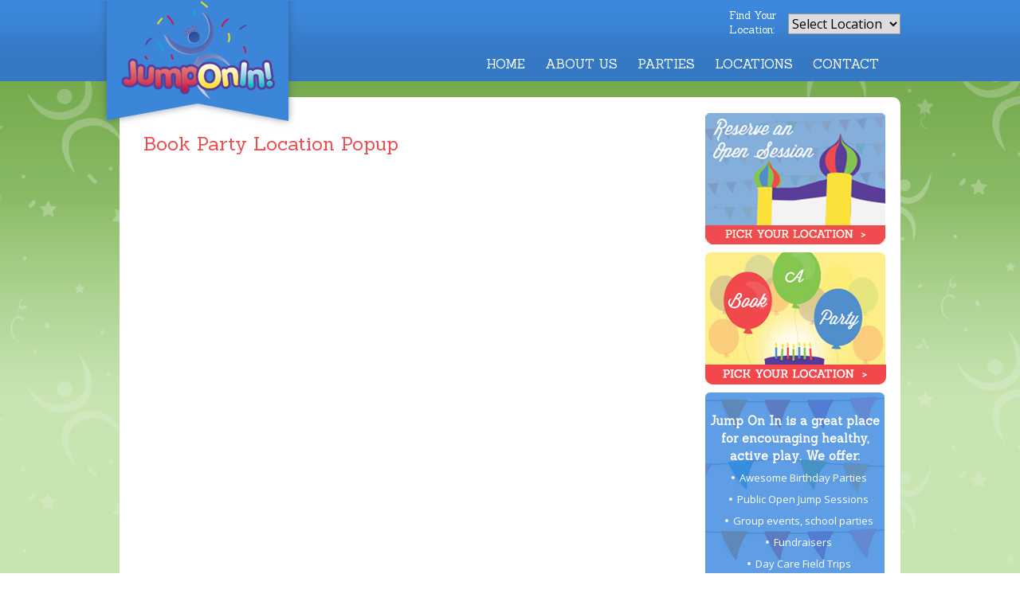

--- FILE ---
content_type: text/html; charset=UTF-8
request_url: https://jumponinfun.com/book-party-location-popup/
body_size: 10572
content:
<!DOCTYPE html>
<html lang="en-US">
<head>
<meta charset="UTF-8" />
<title>Book Party Location Popup - Jump On In</title>
<!-- Created by Phil-Mack Media -->
<meta name="viewport" content="initial-scale = 1.0, maximum-scale = 1.0, user-scalable = no, width = device-width" />
<!--[if lt IE 9]><script src="https://html5shiv.googlecode.com/svn/trunk/html5.js"></script><![endif]-->

<link rel="stylesheet" href="https://jumponinfun.com/wp-content/themes/JumpOnIn/style.css" media="screen" />
<link rel="pingback" href="https://jumponinfun.com/xmlrpc.php" />
<meta name='robots' content='index, follow, max-image-preview:large, max-snippet:-1, max-video-preview:-1' />
	<style>img:is([sizes="auto" i], [sizes^="auto," i]) { contain-intrinsic-size: 3000px 1500px }</style>
	
<!-- Google Tag Manager for WordPress by gtm4wp.com -->
<script data-cfasync="false" data-pagespeed-no-defer>
	var gtm4wp_datalayer_name = "dataLayer";
	var dataLayer = dataLayer || [];
</script>
<!-- End Google Tag Manager for WordPress by gtm4wp.com -->
	<!-- This site is optimized with the Yoast SEO plugin v26.2 - https://yoast.com/wordpress/plugins/seo/ -->
	<link rel="canonical" href="https://jumponinfun.com/book-party-location-popup/" />
	<meta property="og:locale" content="en_US" />
	<meta property="og:type" content="article" />
	<meta property="og:title" content="Book Party Location Popup - Jump On In" />
	<meta property="og:description" content="Choose your location Boston, MA Woburn, MA Newington, CT Hasbrouck Heights, NJ Choose your location Boston, MA Woburn, MA Newington, CT Hasbrouck Heights, NJ Choose your location Boston, MA Woburn, MA Newington, CT Hasbrouck Heights, NJ Choose your location Boston, MA Woburn, MA Newington, CT Hasbrouck Heights, NJ" />
	<meta property="og:url" content="https://jumponinfun.com/book-party-location-popup/" />
	<meta property="og:site_name" content="Jump On In" />
	<meta property="article:published_time" content="2014-06-26T06:44:13+00:00" />
	<meta property="article:modified_time" content="2024-11-04T10:44:37+00:00" />
	<meta name="author" content="lowell" />
	<meta name="twitter:label1" content="Written by" />
	<meta name="twitter:data1" content="lowell" />
	<meta name="twitter:label2" content="Est. reading time" />
	<meta name="twitter:data2" content="1 minute" />
	<script type="application/ld+json" class="yoast-schema-graph">{"@context":"https://schema.org","@graph":[{"@type":"WebPage","@id":"https://jumponinfun.com/book-party-location-popup/","url":"https://jumponinfun.com/book-party-location-popup/","name":"Book Party Location Popup - Jump On In","isPartOf":{"@id":"https://jumponinfun.com/#website"},"datePublished":"2014-06-26T06:44:13+00:00","dateModified":"2024-11-04T10:44:37+00:00","author":{"@id":"https://jumponinfun.com/#/schema/person/c16f62c65b88632f717cb2fca2ab52d6"},"breadcrumb":{"@id":"https://jumponinfun.com/book-party-location-popup/#breadcrumb"},"inLanguage":"en-US","potentialAction":[{"@type":"ReadAction","target":["https://jumponinfun.com/book-party-location-popup/"]}]},{"@type":"BreadcrumbList","@id":"https://jumponinfun.com/book-party-location-popup/#breadcrumb","itemListElement":[{"@type":"ListItem","position":1,"name":"Home","item":"https://jumponinfun.com/"},{"@type":"ListItem","position":2,"name":"Book Party Location Popup"}]},{"@type":"WebSite","@id":"https://jumponinfun.com/#website","url":"https://jumponinfun.com/","name":"Jump On In","description":"","potentialAction":[{"@type":"SearchAction","target":{"@type":"EntryPoint","urlTemplate":"https://jumponinfun.com/?s={search_term_string}"},"query-input":{"@type":"PropertyValueSpecification","valueRequired":true,"valueName":"search_term_string"}}],"inLanguage":"en-US"},{"@type":"Person","@id":"https://jumponinfun.com/#/schema/person/c16f62c65b88632f717cb2fca2ab52d6","name":"lowell","image":{"@type":"ImageObject","inLanguage":"en-US","@id":"https://jumponinfun.com/#/schema/person/image/","url":"https://secure.gravatar.com/avatar/f71445bab8410a68c751c9905496e0a056f153ea6c4276ae279e546679253b10?s=96&d=mm&r=g","contentUrl":"https://secure.gravatar.com/avatar/f71445bab8410a68c751c9905496e0a056f153ea6c4276ae279e546679253b10?s=96&d=mm&r=g","caption":"lowell"},"url":"https://jumponinfun.com/author/lowell/"}]}</script>
	<!-- / Yoast SEO plugin. -->


<link rel='dns-prefetch' href='//fonts.googleapis.com' />
<link rel="alternate" type="application/rss+xml" title="Jump On In &raquo; Feed" href="https://jumponinfun.com/feed/" />
<link rel="alternate" type="application/rss+xml" title="Jump On In &raquo; Comments Feed" href="https://jumponinfun.com/comments/feed/" />
<script type="text/javascript">
/* <![CDATA[ */
window._wpemojiSettings = {"baseUrl":"https:\/\/s.w.org\/images\/core\/emoji\/16.0.1\/72x72\/","ext":".png","svgUrl":"https:\/\/s.w.org\/images\/core\/emoji\/16.0.1\/svg\/","svgExt":".svg","source":{"concatemoji":"https:\/\/jumponinfun.com\/wp-includes\/js\/wp-emoji-release.min.js?ver=eb0f39e2bfbac11465af56f952f8bb76"}};
/*! This file is auto-generated */
!function(s,n){var o,i,e;function c(e){try{var t={supportTests:e,timestamp:(new Date).valueOf()};sessionStorage.setItem(o,JSON.stringify(t))}catch(e){}}function p(e,t,n){e.clearRect(0,0,e.canvas.width,e.canvas.height),e.fillText(t,0,0);var t=new Uint32Array(e.getImageData(0,0,e.canvas.width,e.canvas.height).data),a=(e.clearRect(0,0,e.canvas.width,e.canvas.height),e.fillText(n,0,0),new Uint32Array(e.getImageData(0,0,e.canvas.width,e.canvas.height).data));return t.every(function(e,t){return e===a[t]})}function u(e,t){e.clearRect(0,0,e.canvas.width,e.canvas.height),e.fillText(t,0,0);for(var n=e.getImageData(16,16,1,1),a=0;a<n.data.length;a++)if(0!==n.data[a])return!1;return!0}function f(e,t,n,a){switch(t){case"flag":return n(e,"\ud83c\udff3\ufe0f\u200d\u26a7\ufe0f","\ud83c\udff3\ufe0f\u200b\u26a7\ufe0f")?!1:!n(e,"\ud83c\udde8\ud83c\uddf6","\ud83c\udde8\u200b\ud83c\uddf6")&&!n(e,"\ud83c\udff4\udb40\udc67\udb40\udc62\udb40\udc65\udb40\udc6e\udb40\udc67\udb40\udc7f","\ud83c\udff4\u200b\udb40\udc67\u200b\udb40\udc62\u200b\udb40\udc65\u200b\udb40\udc6e\u200b\udb40\udc67\u200b\udb40\udc7f");case"emoji":return!a(e,"\ud83e\udedf")}return!1}function g(e,t,n,a){var r="undefined"!=typeof WorkerGlobalScope&&self instanceof WorkerGlobalScope?new OffscreenCanvas(300,150):s.createElement("canvas"),o=r.getContext("2d",{willReadFrequently:!0}),i=(o.textBaseline="top",o.font="600 32px Arial",{});return e.forEach(function(e){i[e]=t(o,e,n,a)}),i}function t(e){var t=s.createElement("script");t.src=e,t.defer=!0,s.head.appendChild(t)}"undefined"!=typeof Promise&&(o="wpEmojiSettingsSupports",i=["flag","emoji"],n.supports={everything:!0,everythingExceptFlag:!0},e=new Promise(function(e){s.addEventListener("DOMContentLoaded",e,{once:!0})}),new Promise(function(t){var n=function(){try{var e=JSON.parse(sessionStorage.getItem(o));if("object"==typeof e&&"number"==typeof e.timestamp&&(new Date).valueOf()<e.timestamp+604800&&"object"==typeof e.supportTests)return e.supportTests}catch(e){}return null}();if(!n){if("undefined"!=typeof Worker&&"undefined"!=typeof OffscreenCanvas&&"undefined"!=typeof URL&&URL.createObjectURL&&"undefined"!=typeof Blob)try{var e="postMessage("+g.toString()+"("+[JSON.stringify(i),f.toString(),p.toString(),u.toString()].join(",")+"));",a=new Blob([e],{type:"text/javascript"}),r=new Worker(URL.createObjectURL(a),{name:"wpTestEmojiSupports"});return void(r.onmessage=function(e){c(n=e.data),r.terminate(),t(n)})}catch(e){}c(n=g(i,f,p,u))}t(n)}).then(function(e){for(var t in e)n.supports[t]=e[t],n.supports.everything=n.supports.everything&&n.supports[t],"flag"!==t&&(n.supports.everythingExceptFlag=n.supports.everythingExceptFlag&&n.supports[t]);n.supports.everythingExceptFlag=n.supports.everythingExceptFlag&&!n.supports.flag,n.DOMReady=!1,n.readyCallback=function(){n.DOMReady=!0}}).then(function(){return e}).then(function(){var e;n.supports.everything||(n.readyCallback(),(e=n.source||{}).concatemoji?t(e.concatemoji):e.wpemoji&&e.twemoji&&(t(e.twemoji),t(e.wpemoji)))}))}((window,document),window._wpemojiSettings);
/* ]]> */
</script>
<style id='wp-emoji-styles-inline-css' type='text/css'>

	img.wp-smiley, img.emoji {
		display: inline !important;
		border: none !important;
		box-shadow: none !important;
		height: 1em !important;
		width: 1em !important;
		margin: 0 0.07em !important;
		vertical-align: -0.1em !important;
		background: none !important;
		padding: 0 !important;
	}
</style>
<link rel='stylesheet' id='wp-block-library-css' href='https://jumponinfun.com/wp-includes/css/dist/block-library/style.min.css?ver=eb0f39e2bfbac11465af56f952f8bb76' type='text/css' media='all' />
<style id='classic-theme-styles-inline-css' type='text/css'>
/*! This file is auto-generated */
.wp-block-button__link{color:#fff;background-color:#32373c;border-radius:9999px;box-shadow:none;text-decoration:none;padding:calc(.667em + 2px) calc(1.333em + 2px);font-size:1.125em}.wp-block-file__button{background:#32373c;color:#fff;text-decoration:none}
</style>
<style id='yelp-block-profile-style-inline-css' type='text/css'>
[id^=rby-]{border-radius:8px;box-shadow:0 6px 12px -2px rgba(50,50,93,.25),0 3px 7px -3px rgba(0,0,0,.3);line-height:1.6;margin:30px auto;padding:20px;position:relative}[id^=rby-] .rby-business-stars-wrap{line-height:1}[id^=rby-] .rby-business-stars{background:url(/wp-content/plugins/yelp-widget-pro/build/images/stars2x.a9a7f615.png) no-repeat;background-size:cover;display:block;height:32px;overflow:hidden;width:176px}[id^=rby-] .rby-business-stars.rby-business-stars-small{height:24px;width:132px}[id^=rby-] .rby-business-stars--0-5{background-position:0 -64px}[id^=rby-] .rby-business-stars--0-5.rby-business-stars-small{background-position:0 0}[id^=rby-] .rby-business-stars--1{background-position:0 -64px}[id^=rby-] .rby-business-stars--1.rby-business-stars-small{background-position:0 -48px}[id^=rby-] .rby-business-stars--1-5{background-position:0 -32px}[id^=rby-] .rby-business-stars--1-5.rby-business-stars-small{background-position:0 -24px}[id^=rby-] .rby-business-stars--2{background-position:0 -128px}[id^=rby-] .rby-business-stars--2-5,[id^=rby-] .rby-business-stars--2.rby-business-stars-small{background-position:0 -96px}[id^=rby-] .rby-business-stars--2-5.rby-business-stars-small{background-position:0 -72px}[id^=rby-] .rby-business-stars--3{background-position:0 -192px}[id^=rby-] .rby-business-stars--3.rby-business-stars-small{background-position:0 -144px}[id^=rby-] .rby-business-stars--3-5{background-position:0 -160px}[id^=rby-] .rby-business-stars--3-5.rby-business-stars-small{background-position:0 -120px}[id^=rby-] .rby-business-stars--4{background-position:0 -256px}[id^=rby-] .rby-business-stars--4.rby-business-stars-small{background-position:0 -192px}[id^=rby-] .rby-business-stars--4-5{background-position:0 -224px}[id^=rby-] .rby-business-stars--4-5.rby-business-stars-small{background-position:0 -168px}[id^=rby-] .rby-business-stars--5{background-position:0 -288px}[id^=rby-] .rby-business-stars--5.rby-business-stars-small{background-position:0 -216px}[id^=rby-] .rby-business-stars-reviews{color:#24292f;display:block;font-size:13px;font-weight:600;line-height:1;margin:8px 0 0;padding:0}[id^=rby-] .rby-business-stars-date{color:#24292f;display:block;font-size:13px;margin:10px 0 0;padding:0}[id^=rby-] .rby-display-address-wrap{display:flex}[id^=rby-] .rby-display-address-wrap address{color:#24292f;font-size:13px;font-style:normal;line-height:1.4;margin:0;padding:0 10px}[id^=rby-] .rby-display-address-wrap address a{color:#027a97;font-weight:600;text-decoration:none}[id^=rby-] .rby-display-address-wrap address a:hover{text-decoration:underline}[id^=rby-] .rby-display-address-wrap address span{display:block}[id^=rby-] .rby-business-hours{display:flex;flex-wrap:wrap;font-size:13px}[id^=rby-] .rby-business-hours__day{flex:.8}[id^=rby-] .rby-business-hours__today-true{font-weight:600}[id^=rby-] a{color:#027a97;text-decoration:none}[id^=rby-] a:hover{text-decoration:underline}[id^=rby-] .rby-yelp-icon-header{align-items:center;background:#fff;border-radius:50%;box-shadow:0 0 4px rgba(0,0,0,.25);display:flex;height:55px;justify-content:center;left:50%;margin-left:-28px;position:absolute;top:-30px;width:55px;z-index:2}[id^=rby-] .rby-yelp-icon-header>img{height:30px;left:1px;position:relative;width:30px}[id^=rby-] .rby-image-header{border-radius:8px 8px 0 0;display:inline-flex;flex-wrap:nowrap;height:250px;left:0;overflow:hidden;position:absolute;right:0;top:0;width:100%}[id^=rby-] .rby-image-header img{display:inline;flex:1 0 auto;height:100%}[id^=rby-] .rby-image-header__custom{background-position:50%;background-size:cover}[id^=rby-] .rby-business-name-wrap{background:#fff;border-bottom:1px solid #e1e4e8;border-radius:7px 7px 0 0;text-align:center;width:100%}[id^=rby-] .rby-business-name-wrap .rby-business-name{color:#24292f;font-size:32px;font-weight:600;line-height:1.2;margin:0;padding:18px 0}[id^=rby-] .rby-title-header{align-items:center;background:#fbfbfb;border:1px solid #e1e4e8;border-radius:8px;display:flex;flex-direction:column;justify-content:center;margin:155px auto 25px;max-width:800px;padding:0;position:relative;z-index:99}[id^=rby-] .rby-title-header .rby-business-meta-wrap{align-items:center;border-radius:0 0 7px 7px;box-sizing:border-box;display:flex;flex-direction:row;gap:20px;justify-content:center;overflow:hidden;padding:20px;width:100%}[id^=rby-] .rby-title-header .rby-business-meta-wrap>div:last-child{margin-left:auto}[id^=rby-] .rby-business-status-meta-wrap{flex:1;text-align:center}[id^=rby-] .rby-business-status-meta-wrap__inner{align-items:center;background:#f2f2f2;border-radius:50px;display:inline-flex;justify-content:center;max-width:270px}[id^=rby-] .rby-business-status-meta-wrap__inner>span{text-align:center}[id^=rby-] .rby-badge{background:rgba(2,122,151,.13);border-radius:15px;color:#24292f;display:inline-block;font-size:12px;line-height:16px;margin:0;padding:4px 12px}[id^=rby-] .rby-business-claimed{align-items:center;color:#1f8eff;display:flex;font-size:13px;font-weight:600;gap:5px;line-height:1.2;margin:0;padding:10px 20px 10px 15px}[id^=rby-] .rby-business-claimed__icon{position:relative;top:-1px}[id^=rby-] .rby-business-open-status{font-size:13px;font-weight:600;padding:0 20px;text-transform:uppercase}[id^=rby-] .rby-business-open-status__open{color:#4cbb30}[id^=rby-] .rby-business-open-status__closed{color:red}[id^=rby-] .rby-business-price{border-left:1px solid #e1e4e8;border-right:1px solid #e1e4e8;color:#24292f;font-size:16px;font-weight:600;margin:0;padding:0 20px}[id^=rby-] .rby-button{align-content:center;background:#e00707;border:none;border-radius:6px;display:inline-flex;font-size:16px;gap:5px;margin:0;padding:10px 16px;white-space:nowrap}[id^=rby-] .rby-button--red{color:#fff}[id^=rby-] .rby-button--red:hover{background:#f93b3b;color:#fff}[id^=rby-] .rby-button--white{background:#fff;border:1px solid #c0c4c8;color:#24292f}[id^=rby-] .rby-button--white:hover{border:1px solid #8a9198;color:#24292f}[id^=rby-] .rby-button a,[id^=rby-] .rby-button--link{text-decoration:none!important}[id^=rby-] .rby-additional-info-wrap{display:flex;gap:20px;margin:0 auto 25px;max-width:800px}[id^=rby-] .rby-additional-info-wrap__inner{border:1px solid #e1e4e8;border-radius:8px;flex:1;padding:20px}[id^=rby-] .rby-business-badges-wrap{display:inline-flex;flex-wrap:wrap;gap:5px;white-space:nowrap}[id^=rby-] .rby-business-phone-wrap{align-items:center;display:flex;margin:0 0 15px}[id^=rby-] .rby-business-phone-wrap .dashicon{align-items:center;color:#e00707;display:flex;font-size:16px}[id^=rby-] .rby-business-phone-wrap a{color:#027a97;display:inline-block;font-size:15px;font-weight:400;line-height:1.2;margin:0;padding:0}[id^=rby-] .rby-directions-link-wrap{margin:20px 0 0}[id^=rby-] .rby-directions-link-wrap a{display:inline-block;line-height:1}[id^=rby-] h2.rby-heading,[id^=rby-] h3.rby-heading,[id^=rby-] h4.rby-heading,[id^=rby-] h5.rby-heading{color:#24292f;font-size:13px;font-weight:600;margin:0 0 10px;text-transform:uppercase}[id^=rby-] .rby-business-reviews-wrap .rby-heading{margin:0 0 20px 20px}[id^=rby-] .rby-business-reviews-wrap{margin:0 auto;max-width:800px}[id^=rby-] .rby-business-review{border:1px solid #e1e4e8;border-radius:8px;display:flex;gap:20px;margin:0 0 20px;padding:20px;position:relative}[id^=rby-] .rby-business-review:last-of-type{margin-bottom:0}[id^=rby-] .rby-business-review .rby-business-review-yelp-icon{position:absolute;right:16px;top:16px;width:20px}[id^=rby-] .rby-business-review .rby-business-review-user-image{margin:0 0 8px;overflow:hidden;width:80px}[id^=rby-] .rby-business-review .rby-business-review-user-image img{border-radius:6px;height:auto;width:100%}[id^=rby-] .rby-business-review .rby-business-review-user-name{color:#24292f;font-size:13px;font-weight:500}[id^=rby-] .rby-business-review .rby-business-review-content-rating{margin:0 0 15px}[id^=rby-] .rby-business-review .rby-business-review-content-text p{color:#24292f;font-size:16px;line-height:1.4;margin:0 0 10px;padding:0}[id^=rby-] .rby-business-review .rby-business-review-content-readmore-wrap{display:inline-block}[id^=rby-] .rby-business-review .rby-business-review-content-readmore{align-items:center;display:flex;font-size:15px;margin:0;padding:0}[id^=rby-] .rby-business-review .rby-business-review-content-readmore .dashicon{align-items:center;display:flex;font-size:15px;margin:0;padding:0 0 0 4px;text-decoration:none}[id^=rby-] .rby-powered-by-wrap{text-align:center}[id^=rby-] .rby-powered-by{align-items:center;background:#fff;border-radius:50px;box-shadow:0 1px 4px rgba(0,0,0,.25);display:inline-flex;margin:25px 0 10px;padding:4px 8px}[id^=rby-] .rby-powered-by span{color:#24292f;font-size:13px;margin:0;padding:0 8px 0 6px}[id^=rby-] .rby-powered-by img{width:60px}@media(max-width:850px){[id^=rby-] .rby-title-header .rby-business-meta-wrap{flex-direction:column;padding:20px;text-align:center}[id^=rby-] .rby-title-header .rby-business-meta-wrap .rby-business-stars{margin:0 auto}[id^=rby-] .rby-title-header .rby-business-meta-wrap>div:last-of-type{margin-right:auto}[id^=rby-] .rby-additional-info-wrap{flex-direction:column}}[id^=rby-] .rby-loading-content{align-items:center;display:flex;flex-direction:column;justify-content:center;min-height:400px;padding:30px}[id^=rby-] .rby-loading-content img{margin:0 0 20px;width:250px}[id^=rby-] .rby-loading-content .rby-loading-text{align-content:center;background:rgba(2,122,151,.13);border-radius:50px;display:inline-flex;padding:3px 10px 3px 0}@media(max-width:450px){[id^=rby-] .rby-business-review .rby-business-review-user-image{width:60px}}

</style>
<style id='global-styles-inline-css' type='text/css'>
:root{--wp--preset--aspect-ratio--square: 1;--wp--preset--aspect-ratio--4-3: 4/3;--wp--preset--aspect-ratio--3-4: 3/4;--wp--preset--aspect-ratio--3-2: 3/2;--wp--preset--aspect-ratio--2-3: 2/3;--wp--preset--aspect-ratio--16-9: 16/9;--wp--preset--aspect-ratio--9-16: 9/16;--wp--preset--color--black: #000000;--wp--preset--color--cyan-bluish-gray: #abb8c3;--wp--preset--color--white: #ffffff;--wp--preset--color--pale-pink: #f78da7;--wp--preset--color--vivid-red: #cf2e2e;--wp--preset--color--luminous-vivid-orange: #ff6900;--wp--preset--color--luminous-vivid-amber: #fcb900;--wp--preset--color--light-green-cyan: #7bdcb5;--wp--preset--color--vivid-green-cyan: #00d084;--wp--preset--color--pale-cyan-blue: #8ed1fc;--wp--preset--color--vivid-cyan-blue: #0693e3;--wp--preset--color--vivid-purple: #9b51e0;--wp--preset--gradient--vivid-cyan-blue-to-vivid-purple: linear-gradient(135deg,rgba(6,147,227,1) 0%,rgb(155,81,224) 100%);--wp--preset--gradient--light-green-cyan-to-vivid-green-cyan: linear-gradient(135deg,rgb(122,220,180) 0%,rgb(0,208,130) 100%);--wp--preset--gradient--luminous-vivid-amber-to-luminous-vivid-orange: linear-gradient(135deg,rgba(252,185,0,1) 0%,rgba(255,105,0,1) 100%);--wp--preset--gradient--luminous-vivid-orange-to-vivid-red: linear-gradient(135deg,rgba(255,105,0,1) 0%,rgb(207,46,46) 100%);--wp--preset--gradient--very-light-gray-to-cyan-bluish-gray: linear-gradient(135deg,rgb(238,238,238) 0%,rgb(169,184,195) 100%);--wp--preset--gradient--cool-to-warm-spectrum: linear-gradient(135deg,rgb(74,234,220) 0%,rgb(151,120,209) 20%,rgb(207,42,186) 40%,rgb(238,44,130) 60%,rgb(251,105,98) 80%,rgb(254,248,76) 100%);--wp--preset--gradient--blush-light-purple: linear-gradient(135deg,rgb(255,206,236) 0%,rgb(152,150,240) 100%);--wp--preset--gradient--blush-bordeaux: linear-gradient(135deg,rgb(254,205,165) 0%,rgb(254,45,45) 50%,rgb(107,0,62) 100%);--wp--preset--gradient--luminous-dusk: linear-gradient(135deg,rgb(255,203,112) 0%,rgb(199,81,192) 50%,rgb(65,88,208) 100%);--wp--preset--gradient--pale-ocean: linear-gradient(135deg,rgb(255,245,203) 0%,rgb(182,227,212) 50%,rgb(51,167,181) 100%);--wp--preset--gradient--electric-grass: linear-gradient(135deg,rgb(202,248,128) 0%,rgb(113,206,126) 100%);--wp--preset--gradient--midnight: linear-gradient(135deg,rgb(2,3,129) 0%,rgb(40,116,252) 100%);--wp--preset--font-size--small: 13px;--wp--preset--font-size--medium: 20px;--wp--preset--font-size--large: 36px;--wp--preset--font-size--x-large: 42px;--wp--preset--spacing--20: 0.44rem;--wp--preset--spacing--30: 0.67rem;--wp--preset--spacing--40: 1rem;--wp--preset--spacing--50: 1.5rem;--wp--preset--spacing--60: 2.25rem;--wp--preset--spacing--70: 3.38rem;--wp--preset--spacing--80: 5.06rem;--wp--preset--shadow--natural: 6px 6px 9px rgba(0, 0, 0, 0.2);--wp--preset--shadow--deep: 12px 12px 50px rgba(0, 0, 0, 0.4);--wp--preset--shadow--sharp: 6px 6px 0px rgba(0, 0, 0, 0.2);--wp--preset--shadow--outlined: 6px 6px 0px -3px rgba(255, 255, 255, 1), 6px 6px rgba(0, 0, 0, 1);--wp--preset--shadow--crisp: 6px 6px 0px rgba(0, 0, 0, 1);}:where(.is-layout-flex){gap: 0.5em;}:where(.is-layout-grid){gap: 0.5em;}body .is-layout-flex{display: flex;}.is-layout-flex{flex-wrap: wrap;align-items: center;}.is-layout-flex > :is(*, div){margin: 0;}body .is-layout-grid{display: grid;}.is-layout-grid > :is(*, div){margin: 0;}:where(.wp-block-columns.is-layout-flex){gap: 2em;}:where(.wp-block-columns.is-layout-grid){gap: 2em;}:where(.wp-block-post-template.is-layout-flex){gap: 1.25em;}:where(.wp-block-post-template.is-layout-grid){gap: 1.25em;}.has-black-color{color: var(--wp--preset--color--black) !important;}.has-cyan-bluish-gray-color{color: var(--wp--preset--color--cyan-bluish-gray) !important;}.has-white-color{color: var(--wp--preset--color--white) !important;}.has-pale-pink-color{color: var(--wp--preset--color--pale-pink) !important;}.has-vivid-red-color{color: var(--wp--preset--color--vivid-red) !important;}.has-luminous-vivid-orange-color{color: var(--wp--preset--color--luminous-vivid-orange) !important;}.has-luminous-vivid-amber-color{color: var(--wp--preset--color--luminous-vivid-amber) !important;}.has-light-green-cyan-color{color: var(--wp--preset--color--light-green-cyan) !important;}.has-vivid-green-cyan-color{color: var(--wp--preset--color--vivid-green-cyan) !important;}.has-pale-cyan-blue-color{color: var(--wp--preset--color--pale-cyan-blue) !important;}.has-vivid-cyan-blue-color{color: var(--wp--preset--color--vivid-cyan-blue) !important;}.has-vivid-purple-color{color: var(--wp--preset--color--vivid-purple) !important;}.has-black-background-color{background-color: var(--wp--preset--color--black) !important;}.has-cyan-bluish-gray-background-color{background-color: var(--wp--preset--color--cyan-bluish-gray) !important;}.has-white-background-color{background-color: var(--wp--preset--color--white) !important;}.has-pale-pink-background-color{background-color: var(--wp--preset--color--pale-pink) !important;}.has-vivid-red-background-color{background-color: var(--wp--preset--color--vivid-red) !important;}.has-luminous-vivid-orange-background-color{background-color: var(--wp--preset--color--luminous-vivid-orange) !important;}.has-luminous-vivid-amber-background-color{background-color: var(--wp--preset--color--luminous-vivid-amber) !important;}.has-light-green-cyan-background-color{background-color: var(--wp--preset--color--light-green-cyan) !important;}.has-vivid-green-cyan-background-color{background-color: var(--wp--preset--color--vivid-green-cyan) !important;}.has-pale-cyan-blue-background-color{background-color: var(--wp--preset--color--pale-cyan-blue) !important;}.has-vivid-cyan-blue-background-color{background-color: var(--wp--preset--color--vivid-cyan-blue) !important;}.has-vivid-purple-background-color{background-color: var(--wp--preset--color--vivid-purple) !important;}.has-black-border-color{border-color: var(--wp--preset--color--black) !important;}.has-cyan-bluish-gray-border-color{border-color: var(--wp--preset--color--cyan-bluish-gray) !important;}.has-white-border-color{border-color: var(--wp--preset--color--white) !important;}.has-pale-pink-border-color{border-color: var(--wp--preset--color--pale-pink) !important;}.has-vivid-red-border-color{border-color: var(--wp--preset--color--vivid-red) !important;}.has-luminous-vivid-orange-border-color{border-color: var(--wp--preset--color--luminous-vivid-orange) !important;}.has-luminous-vivid-amber-border-color{border-color: var(--wp--preset--color--luminous-vivid-amber) !important;}.has-light-green-cyan-border-color{border-color: var(--wp--preset--color--light-green-cyan) !important;}.has-vivid-green-cyan-border-color{border-color: var(--wp--preset--color--vivid-green-cyan) !important;}.has-pale-cyan-blue-border-color{border-color: var(--wp--preset--color--pale-cyan-blue) !important;}.has-vivid-cyan-blue-border-color{border-color: var(--wp--preset--color--vivid-cyan-blue) !important;}.has-vivid-purple-border-color{border-color: var(--wp--preset--color--vivid-purple) !important;}.has-vivid-cyan-blue-to-vivid-purple-gradient-background{background: var(--wp--preset--gradient--vivid-cyan-blue-to-vivid-purple) !important;}.has-light-green-cyan-to-vivid-green-cyan-gradient-background{background: var(--wp--preset--gradient--light-green-cyan-to-vivid-green-cyan) !important;}.has-luminous-vivid-amber-to-luminous-vivid-orange-gradient-background{background: var(--wp--preset--gradient--luminous-vivid-amber-to-luminous-vivid-orange) !important;}.has-luminous-vivid-orange-to-vivid-red-gradient-background{background: var(--wp--preset--gradient--luminous-vivid-orange-to-vivid-red) !important;}.has-very-light-gray-to-cyan-bluish-gray-gradient-background{background: var(--wp--preset--gradient--very-light-gray-to-cyan-bluish-gray) !important;}.has-cool-to-warm-spectrum-gradient-background{background: var(--wp--preset--gradient--cool-to-warm-spectrum) !important;}.has-blush-light-purple-gradient-background{background: var(--wp--preset--gradient--blush-light-purple) !important;}.has-blush-bordeaux-gradient-background{background: var(--wp--preset--gradient--blush-bordeaux) !important;}.has-luminous-dusk-gradient-background{background: var(--wp--preset--gradient--luminous-dusk) !important;}.has-pale-ocean-gradient-background{background: var(--wp--preset--gradient--pale-ocean) !important;}.has-electric-grass-gradient-background{background: var(--wp--preset--gradient--electric-grass) !important;}.has-midnight-gradient-background{background: var(--wp--preset--gradient--midnight) !important;}.has-small-font-size{font-size: var(--wp--preset--font-size--small) !important;}.has-medium-font-size{font-size: var(--wp--preset--font-size--medium) !important;}.has-large-font-size{font-size: var(--wp--preset--font-size--large) !important;}.has-x-large-font-size{font-size: var(--wp--preset--font-size--x-large) !important;}
:where(.wp-block-post-template.is-layout-flex){gap: 1.25em;}:where(.wp-block-post-template.is-layout-grid){gap: 1.25em;}
:where(.wp-block-columns.is-layout-flex){gap: 2em;}:where(.wp-block-columns.is-layout-grid){gap: 2em;}
:root :where(.wp-block-pullquote){font-size: 1.5em;line-height: 1.6;}
</style>
<link rel='stylesheet' id='contact-form-7-css' href='https://jumponinfun.com/wp-content/plugins/contact-form-7/includes/css/styles.css?ver=6.1.3' type='text/css' media='all' />
<link rel='stylesheet' id='hs_rsp_popup_css-css' href='https://jumponinfun.com/wp-content/plugins/really-simple-popup/css/hs_rsp_popup.min.css?ver=eb0f39e2bfbac11465af56f952f8bb76' type='text/css' media='all' />
<link rel='stylesheet' id='core-functions-public-style-css' href='https://jumponinfun.com/wp-content/plugins/core-functions/assets/public/css/core-functions-public.css?ver=1620133432' type='text/css' media='all' />
<link rel='stylesheet' id='flexslider-css' href='https://jumponinfun.com/wp-content/themes/JumpOnIn/flexslider.css?ver=eb0f39e2bfbac11465af56f952f8bb76' type='text/css' media='all' />
<link rel='stylesheet' id='x-shortcodes-css' href='https://jumponinfun.com/wp-content/plugins/x-shortcodes/css/integrity-light.css' type='text/css' media='all' />
<!--[if lte IE 7]>
<link rel='stylesheet' id='style.ie7.css-css' href='https://jumponinfun.com/wp-content/themes/JumpOnIn/style.ie7.css?ver=eb0f39e2bfbac11465af56f952f8bb76' type='text/css' media='screen' />
<![endif]-->
<link rel='stylesheet' id='style.responsive.css-css' href='https://jumponinfun.com/wp-content/themes/JumpOnIn/style.responsive.css?ver=eb0f39e2bfbac11465af56f952f8bb76' type='text/css' media='all' />
<link rel='stylesheet' id='css-css' href='https://fonts.googleapis.com/css?family=Sanchez%7COpen+Sans&#038;subset=latin&#038;ver=6.8.3' type='text/css' media='all' />
<script type="text/javascript" src="https://jumponinfun.com/wp-content/themes/JumpOnIn/jquery.js?ver=eb0f39e2bfbac11465af56f952f8bb76" id="jquery-js"></script>
<script type="text/javascript" src="https://jumponinfun.com/wp-content/plugins/really-simple-popup/js/hs_rsp_popup.min.js?ver=eb0f39e2bfbac11465af56f952f8bb76" id="hs_rsp_popup_js-js"></script>
<script type="text/javascript" src="https://jumponinfun.com/wp-content/themes/JumpOnIn/jquery.flexslider-min.js?ver=eb0f39e2bfbac11465af56f952f8bb76" id="flexslider-js"></script>
<script type="text/javascript" src="https://jumponinfun.com/wp-content/themes/JumpOnIn/flexslider-init.js?ver=eb0f39e2bfbac11465af56f952f8bb76" id="flexslider-init-js"></script>
<script type="text/javascript" src="https://jumponinfun.com/wp-content/themes/JumpOnIn/modernizr.js?ver=eb0f39e2bfbac11465af56f952f8bb76" id="modernizr-js"></script>
<script type="text/javascript" src="https://jumponinfun.com/wp-content/plugins/x-shortcodes/js/dist/site/x-shortcodes-head.min.js" id="x-shortcodes-site-head-js"></script>
<script type="text/javascript" src="https://jumponinfun.com/wp-content/themes/JumpOnIn/jquery-migrate-1.1.1.js?ver=eb0f39e2bfbac11465af56f952f8bb76" id="jquery_migrate-js"></script>
<script type="text/javascript" src="https://jumponinfun.com/wp-content/themes/JumpOnIn/script.js?ver=eb0f39e2bfbac11465af56f952f8bb76" id="script.js-js"></script>
<script type="text/javascript" src="https://jumponinfun.com/wp-content/themes/JumpOnIn/script.responsive.js?ver=eb0f39e2bfbac11465af56f952f8bb76" id="script.responsive.js-js"></script>
<link rel="https://api.w.org/" href="https://jumponinfun.com/wp-json/" /><link rel="alternate" title="JSON" type="application/json" href="https://jumponinfun.com/wp-json/wp/v2/posts/1152" /><link rel="EditURI" type="application/rsd+xml" title="RSD" href="https://jumponinfun.com/xmlrpc.php?rsd" />
<link rel="alternate" title="oEmbed (JSON)" type="application/json+oembed" href="https://jumponinfun.com/wp-json/oembed/1.0/embed?url=https%3A%2F%2Fjumponinfun.com%2Fbook-party-location-popup%2F" />
<link rel="alternate" title="oEmbed (XML)" type="text/xml+oembed" href="https://jumponinfun.com/wp-json/oembed/1.0/embed?url=https%3A%2F%2Fjumponinfun.com%2Fbook-party-location-popup%2F&#038;format=xml" />
<meta name="facebook-domain-verification" content="v5r34j0o18uvo1an9mv3xk1nkjhw28" />

<!-- Google Tag Manager for WordPress by gtm4wp.com -->
<!-- GTM Container placement set to footer -->
<script data-cfasync="false" data-pagespeed-no-defer type="text/javascript">
	var dataLayer_content = {"pagePostType":"post","pagePostType2":"single-post","pageCategory":["uncategorized"],"pagePostAuthor":"lowell"};
	dataLayer.push( dataLayer_content );
</script>
<script data-cfasync="false" data-pagespeed-no-defer type="text/javascript">
(function(w,d,s,l,i){w[l]=w[l]||[];w[l].push({'gtm.start':
new Date().getTime(),event:'gtm.js'});var f=d.getElementsByTagName(s)[0],
j=d.createElement(s),dl=l!='dataLayer'?'&l='+l:'';j.async=true;j.src=
'//www.googletagmanager.com/gtm.js?id='+i+dl;f.parentNode.insertBefore(j,f);
})(window,document,'script','dataLayer','GTM-N2RN8SH');
</script>
<!-- End Google Tag Manager for WordPress by gtm4wp.com --><link rel="shortcut icon" href="https://jumponinfun.com/wp-content/themes/JumpOnIn/favicon.ico" />


<script type="text/javascript">
        setTimeout(function(){var a=document.createElement("script");
        var b=document.getElementsByTagName('script')[0];
        a.src=document.location.protocol+"//script.crazyegg.com/pages/scripts/0033/1720.js";
        a.async=true;a.type="text/javascript";b.parentNode.insertBefore(a,b)}, 1);
        </script>
      		<style type="text/css" id="wp-custom-css">
			.footer-inner .layout-cell.layout-cell-size3 {
overflow: hidden;
}
#choose-location {
display: flex;
flex-wrap: wrap;
}
#choose-location label {
width: 50%;
}

@media only screen and (max-width: 991px) and (min-width: 575px) {
  .page-id-7 .part1 .red.button{
    padding: 10px 10px !important;
    width: 100%;
    max-width: 83%;
    word-wrap: break-word;
    margin-right: 0 !important;
    height: auto;
		white-space: normal;
  }
}
@media screen and (max-width: 979px) {
	.responsive.responsive-tablet .vmenublock, .responsive.responsive-tablet .block{
		float:none;
		margin: 0px auto;
	}
}		</style>
		<meta name="google-site-verification" content="1sCWRvB3lYOlakTVNORhYtOGQpuPDqy9xVFyPiIKYOA" />
<meta name="msvalidate.01" content="EE0F26AFD8350862858397E0521667BD" />
<script type="text/javascript">
  window._mfq = window._mfq || [];
  (function() {
    var mf = document.createElement("script");
    mf.type = "text/javascript"; mf.async = true;
    mf.src = "//cdn.mouseflow.com/projects/95ca8af3-ba19-4dee-aff5-11b087770410.js";
    document.getElementsByTagName("head")[0].appendChild(mf);
  })();
</script>
<!-- Facebook Pixel Code -->
<script>
  !function(f,b,e,v,n,t,s)
  {if(f.fbq)return;n=f.fbq=function(){n.callMethod?
  n.callMethod.apply(n,arguments):n.queue.push(arguments)};
  if(!f._fbq)f._fbq=n;n.push=n;n.loaded=!0;n.version='2.0';
  n.queue=[];t=b.createElement(e);t.async=!0;
  t.src=v;s=b.getElementsByTagName(e)[0];
  s.parentNode.insertBefore(t,s)}(window, document,'script',
  'https://connect.facebook.net/en_US/fbevents.js');
  fbq('init', '2065436113466995');
  fbq('track', 'PageView');
</script>
<noscript><img height="1" width="1" style="display:none"
  src="https://www.facebook.com/tr?id=2065436113466995&ev=PageView&noscript=1"
/></noscript>
<!-- End Facebook Pixel Code -->

		<title>Jump On In </title>
    </head>
<body data-rsssl=1 class="wp-singular post-template-default single single-post postid-1152 single-format-standard wp-theme-JumpOnIn isnt_phone is_computer x-shortcodes-v2_3_4">


<div id="main">

<header class="header">    <div class="shapes">
<div class="upper-right"><div class="location-select"><span>Find Your <br>Location:</span>
<select onchange="if (this.value) window.location.href=this.value">
<option value="default">Select Location</option>
<option value="https://jumponinfun.com/locations/newington/">CT - Newington</option>
<option value="https://jumponinfun.com/locations/boston/">MA - Boston</option>
<!--<option value="https://jumponinfun.com/locations/lowell">MA - Lowell</option>-->
<!--<option value="https://jumponinfun.com/locations/woburn">MA - Woburn</option>-->
<!-- <option value="/locations/hasbrouckheights">NJ - Hasbrouck Heights</option> -->
</select></div>

</div>        
</div>

<a href="https://jumponinfun.com" class="logo logo-1662306714">
    <img src="https://jumponinfun.com/wp-content/themes/JumpOnIn/images/logo-1662306714.png" alt="Jump On In" />
</a>

<nav class="nav">
    <div class="nav-inner">
    
<ul class="hmenu menu-2">
	<li class="menu-item-10"><a title="Home" href="https://jumponinfun.com/">Home</a>
	</li>
	<li class="menu-item-11"><a title="About Us" href="https://jumponinfun.com/about-us/">About Us</a>
	<ul>
		<li class="menu-item-58"><a title="Testimonials" href="https://jumponinfun.com/testimonials/">Testimonials</a>
		</li>
		<li class="menu-item-57"><a title="Media &#038; News" href="https://jumponinfun.com/media-news/">Media &#038; News</a>
		</li>
	</ul>
	</li>
	<li class="menu-item-12"><a title="Parties" href="https://jumponinfun.com/parties/">Parties</a>
	<ul>
		<li class="menu-item-82"><a title="Birthday Party Packages" href="https://jumponinfun.com/parties/">Birthday Party Packages</a>
		</li>
		<li class="menu-item-1410"><a title="Invitations" href="https://jumponinfun.com/invitations/">Invitations</a>
		</li>
		<li class="menu-item-83"><a title="Waiver Forms" href="https://jumponinfun.com/waiver-forms/">Waiver Forms</a>
		</li>
	</ul>
	</li>
	<li class="menu-item-136"><a title="Locations" href="https://jumponinfun.com/locations/">Locations</a>
	</li>
	<li class="menu-item-7401"><a title="Contact" href="https://jumponinfun.com/contact/">Contact</a>
	<ul>
		<li class="menu-item-7400"><a title="Careers" href="https://jumponinfun.com/careers/">Careers</a>
		</li>
	</ul>
	</li>
</ul>
 
        </div>
    </nav>
                    </header>

<div class="sheet clearfix">
            <div class="layout-wrapper">
                <div class="content-layout">
                    <div class="content-layout-row">
                        <div class="layout-cell content">
							<article id="post-1152"  class="post article  post-1152 post type-post status-publish format-standard hentry category-uncategorized" style="">
                                <h1 class="postheader">Book Party Location Popup</h1>                                <div class="postcontent clearfix"><div id="location-form-3" style="display: none;">
<h2>Choose your location</h2>
<form id="choose-location" style="width:300px;"><label><input type="checkbox" onclick="checkhandler(this)" value="/../boston/party-pricing/" /> Boston, MA</label><br />
<label><input type="checkbox" onclick="checkhandler(this)" value="/../woburn/party-pricing/" /> Woburn, MA</label><br />
<label><input type="checkbox" onclick="checkhandler(this)" value="/../newington/party-pricing/" /> Newington, CT</label><br />
<label style="display: none;"><input type="checkbox" onclick="checkhandler(this)" value="/../hasbrouckheights/party-pricing/" /> Hasbrouck Heights, NJ</label></p>
<div class="clearfix"></div>
</form>
</div>
<div id="location-form-2" style="display: none;">
<h2>Choose your location</h2>
<form id="choose-location" style="width:300px;"><label><input type="checkbox" onclick="checkhandler(this)" value="/../boston/contact-us/" /> Boston, MA</label><br />
<label><input type="checkbox" onclick="checkhandler(this)" value="/../woburn/contact-us/" /> Woburn, MA</label><br />
<label><input type="checkbox" onclick="checkhandler(this)" value="/../newington/contact-us/" /> Newington, CT</label><br />
<label style="display: none;"><input type="checkbox" onclick="checkhandler(this)" value="/../hasbrouckheights/contact-us/" /> Hasbrouck Heights, NJ</label></p>
<div class="clearfix"></div>
</form>
</div>
<div id="location-form" style="display: none;">
<h2>Choose your location</h2>
<form id="choose-location" style="width:300px;"><label><input type="checkbox" onclick="checkhandler(this)" value="/../boston/book-a-party/" /> Boston, MA</label><br />
<label style="display: none;"><input type="checkbox" onclick="checkhandler(this)" value="/../woburn/book-a-party/" /> Woburn, MA</label><br />
<label><input type="checkbox" onclick="checkhandler(this)" value="/../newington/book-a-party/" /> Newington, CT</label><br />
<label style="display: none;"><input type="checkbox" onclick="checkhandler(this)" value="/../hasbrouckheights/book-a-party/" /> Hasbrouck Heights, NJ</label></p>
<div class="clearfix"></div>
</form>
</div>
<div id="location-form-4" style="display: none;">
<h2>Choose your location</h2>
<form id="choose-location" style="width:300px;"><label><input type="checkbox" onclick="checkhandler(this)" value="/../boston/book-a-session/" /> Boston, MA</label><br />
<label><input type="checkbox" onclick="checkhandler(this)" value="/../woburn/book-a-session/" /> Woburn, MA</label><br />
<label><input type="checkbox" onclick="checkhandler(this)" value="/../newington/book-a-session/" /> Newington, CT</label><br />
<label style="display: none;"><input type="checkbox" onclick="checkhandler(this)" value="/../hasbrouckheights/book-a-session/" /> Hasbrouck Heights, NJ</label></p>
<div class="clearfix"></div>
</form>
</div>
<p><script type="text/javascript">
function checkhandler(el) {
 location.href = el.value
}
</script></p>
</div>


</article>
				                        </div>
                        
<div class="layout-cell sidebar1"><div class="widget widget widget_text" id="text-4" ><div class="widget-content">			<div class="textwidget"><a class="hs-rsp-popup hiddendiv" href="#location-gallery-form"><img src="/../wp-content/uploads/2014/06/ReserveOpenSession1.png" class="aligncenter"></a></div>
		</div></div><div class="widget widget widget_text" id="text-5" ><div class="widget-content">			<div class="textwidget"><a class="hs-rsp-popup hiddendiv" href="#location-gallery-form"><img src="/../wp-content/uploads/2014/05/book-a-party.png" class="aligncenter"> </a> </div>
		</div></div><div  id="text-3" class="block widget widget_text  clearfix">
        <div class="blockcontent">			<div class="textwidget"><h5>Jump On In is a great place for encouraging healthy, active play. We offer:</h5>
<ul>
<li>Awesome Birthday Parties</li>
<li>Public Open Jump Sessions</li>
<li>Group events, school parties</li>
<li>Fundraisers</li>
<li>Day Care Field Trips</li>
<li>Parents’ Night Out Sessions</li>
<li>Kindergarten Graduations</li>
</ul>
<p>And many more...</p></div>
		</div>
</div></div>
                    </div>
                </div>
            </div>
    </div>
<footer class="footer">
  <div class="footer-inner"><div class="content-layout">
    <div class="content-layout-row">
                    <div class="layout-cell layout-cell-size3">
            <div class="center-wrapper"><div class="center-inner"><div class="widget widget widget_text footer-text" id="text-6" ><div class="widget-content">			<div class="textwidget"><img src="/../wp-content/uploads/2014/05/footer-logo.png" /></div>
		</div></div></div></div><div class="clearfix"> </div>            </div>
                    <div class="layout-cell layout-cell-size3">
            <div class="center-wrapper"><div class="center-inner"><div class="widget widget widget_text footer-text" id="text-7" ><div class="widget-content">			<div class="textwidget"><div class="footer-col">
<a href="/../about-us/"><h3>About</h3></a>
<a href="/../testimonials/">Testimonials</a>
<a href="/../media-news/">Media & News</a></div>

<div class="footer-col">
<a href="/../parties/"><h3>Parties</h3></a>
<a href="/../parties/">Birthday Party Packages</a>
<a href="/../waiver-forms/">Waiver Forms</a></div></div>
		</div></div></div></div><div class="clearfix"> </div>            </div>
                    <div class="layout-cell layout-cell-size3">
            <div class="center-wrapper"><div class="center-inner"><div class="widget widget widget_text footer-text" id="text-8" ><div class="widget-content">			<div class="textwidget"><div class="footer-col">
<a href="/../locations/"><h3>Locations</h3></a>
<a href="/../boston/">Boston</a>
<a href="/../newington/">Newington</a>
</div>

<div class="footer-col">
<a href="/../contact/"><h3>Contact Us</h3></a>
<a href="/../careers/">Careers</a>
&nbsp;
<a href="http://www.jumponinfranchise.com/" target="_blank"><h3>Franchise Info</h3></a>
</div>
&nbsp;
<a href="/../privacy-policy/">Privacy Policy</a></div></div>
		</div></div></div></div><div class="clearfix"> </div>            </div>
            </div>
</div>
        <div class="footer-text">

</div></div>
<p style="color:#082545; padding: 1em; background-color: #2975c9; text-align:center;"><em>Jump On In Headquarters  |  100 Phoenix Ave. Lowell, MA 01852  |  TEL 978-692-0961   FAX 978-692-2169    EMAIL <a href="mailto:info@jumponinfun.com" style="color:#082545;">info@jumponinfun.com</a></em></p>
</footer>

</div>


<div id="wp-footer">
	<script type="speculationrules">
{"prefetch":[{"source":"document","where":{"and":[{"href_matches":"\/*"},{"not":{"href_matches":["\/wp-*.php","\/wp-admin\/*","\/wp-content\/uploads\/*","\/wp-content\/*","\/wp-content\/plugins\/*","\/wp-content\/themes\/JumpOnIn\/*","\/*\\?(.+)"]}},{"not":{"selector_matches":"a[rel~=\"nofollow\"]"}},{"not":{"selector_matches":".no-prefetch, .no-prefetch a"}}]},"eagerness":"conservative"}]}
</script>

<!-- GTM Container placement set to footer -->
<!-- Google Tag Manager (noscript) -->
				<noscript><iframe src="https://www.googletagmanager.com/ns.html?id=GTM-N2RN8SH" height="0" width="0" style="display:none;visibility:hidden" aria-hidden="true"></iframe></noscript>
<!-- End Google Tag Manager (noscript) --><script type="text/javascript" src="https://jumponinfun.com/wp-includes/js/comment-reply.min.js?ver=eb0f39e2bfbac11465af56f952f8bb76" id="comment-reply-js" async="async" data-wp-strategy="async"></script>
<script type="text/javascript" src="https://jumponinfun.com/wp-includes/js/dist/hooks.min.js?ver=4d63a3d491d11ffd8ac6" id="wp-hooks-js"></script>
<script type="text/javascript" src="https://jumponinfun.com/wp-includes/js/dist/i18n.min.js?ver=5e580eb46a90c2b997e6" id="wp-i18n-js"></script>
<script type="text/javascript" id="wp-i18n-js-after">
/* <![CDATA[ */
wp.i18n.setLocaleData( { 'text direction\u0004ltr': [ 'ltr' ] } );
/* ]]> */
</script>
<script type="text/javascript" src="https://jumponinfun.com/wp-content/plugins/contact-form-7/includes/swv/js/index.js?ver=6.1.3" id="swv-js"></script>
<script type="text/javascript" id="contact-form-7-js-before">
/* <![CDATA[ */
var wpcf7 = {
    "api": {
        "root": "https:\/\/jumponinfun.com\/wp-json\/",
        "namespace": "contact-form-7\/v1"
    }
};
/* ]]> */
</script>
<script type="text/javascript" src="https://jumponinfun.com/wp-content/plugins/contact-form-7/includes/js/index.js?ver=6.1.3" id="contact-form-7-js"></script>
<script type="text/javascript" id="core-functions-public-script-js-extra">
/* <![CDATA[ */
var CF_Public_JS_Obj = {"ajaxurl":"https:\/\/jumponinfun.com\/wp-admin\/admin-ajax.php"};
/* ]]> */
</script>
<script type="text/javascript" src="https://jumponinfun.com/wp-content/plugins/core-functions/assets/public/js/core-functions-public.js?ver=1619107563" id="core-functions-public-script-js"></script>
<script type="text/javascript" src="https://jumponinfun.com/wp-content/plugins/duracelltomi-google-tag-manager/dist/js/gtm4wp-form-move-tracker.js?ver=1.22.1" id="gtm4wp-form-move-tracker-js"></script>
<script type="text/javascript" src="https://jumponinfun.com/wp-content/plugins/x-shortcodes/js/dist/site/x-shortcodes-body.min.js" id="x-shortcodes-site-body-js"></script>
<script type="text/javascript" id="fca_pc_client_js-js-extra">
/* <![CDATA[ */
var fcaPcEvents = [];
var fcaPcPost = {"title":"Book Party Location Popup","type":"post","id":"1152","categories":["Uncategorized"]};
var fcaPcOptions = {"pixel_types":[],"capis":[],"ajax_url":"https:\/\/jumponinfun.com\/wp-admin\/admin-ajax.php","debug":"","edd_currency":"USD","nonce":"f3af78b291","utm_support":"","user_parameters":"","edd_enabled":"","edd_delay":"0","woo_enabled":"","woo_delay":"0","woo_order_cookie":"","video_enabled":""};
/* ]]> */
</script>
<script type="text/javascript" src="https://jumponinfun.com/wp-content/plugins/facebook-conversion-pixel/pixel-cat.min.js?ver=3.2.0" id="fca_pc_client_js-js"></script>
<script type="text/javascript" src="https://jumponinfun.com/wp-content/plugins/facebook-conversion-pixel/video.js?ver=eb0f39e2bfbac11465af56f952f8bb76" id="fca_pc_video_js-js"></script>
<script defer type="text/javascript" src="https://jumponinfun.com/wp-content/plugins/akismet/_inc/akismet-frontend.js?ver=1753266311" id="akismet-frontend-js"></script>
	<!-- 73 queries. 1.146 seconds. -->
</div>
</body>
</html>



--- FILE ---
content_type: text/css
request_url: https://jumponinfun.com/wp-content/themes/JumpOnIn/style.css
body_size: 9347
content:
/*
Theme Name: JumpOnIn
Theme URI: 
Description: Custom Wordpress Theme
Version: 1.0
Author: Phil-Mack Media
Author URI: http://philmackmedia.com
Tags: , fixed-width, right-sidebar, two-columns, valid HTML5, widgets
*/

#main
{
background: #78B848 url('images/page.png') center center no-repeat fixed;
   background: -webkit-linear-gradient(top, rgba(48, 73, 29, 0.22) 0, rgba(119, 184, 71, 0.1) 250px, rgba(201, 226, 182, 0.44) 500px) no-repeat, url('images/page.png') center center no-repeat, -webkit-linear-gradient(top, #78b848 0, #8ebc6b 250px, #c6e6af 500px) no-repeat fixed;
   background: -moz-linear-gradient(top, rgba(48, 73, 29, 0.22) 0, rgba(119, 184, 71, 0.1) 250px, rgba(201, 226, 182, 0.44) 500px) no-repeat, url('images/page.png') center center no-repeat, -moz-linear-gradient(top, #78b848 0, #8ebc6b 250px, #c6e6af 500px) no-repeat fixed;
   background: -o-linear-gradient(top, rgba(48, 73, 29, 0.22) 0, rgba(119, 184, 71, 0.1) 250px, rgba(201, 226, 182, 0.44) 500px) no-repeat, url('images/page.png') center center no-repeat, -o-linear-gradient(top, #78b848 0, #8ebc6b 250px, #c6e6af 500px) no-repeat fixed;
   background: -ms-linear-gradient(top, rgba(48, 73, 29, 0.22) 0, rgba(119, 184, 71, 0.1) 250px, rgba(201, 226, 182, 0.44) 500px) no-repeat, url('images/page.png') center center no-repeat, -ms-linear-gradient(top, #78b848 0, #8ebc6b 250px, #c6e6af 500px) no-repeat fixed;
   -svg-background: linear-gradient(top, rgba(48, 73, 29, 0.22) 0, rgba(119, 184, 71, 0.1) 250px, rgba(201, 226, 182, 0.44) 500px) no-repeat, url('images/page.png') center center no-repeat, linear-gradient(top, #78b848 0, #8ebc6b 250px, #c6e6af 500px) no-repeat fixed;
   background: linear-gradient(to bottom, rgba(48, 73, 29, 0.22) 0, rgba(119, 184, 71, 0.1) 250px, rgba(201, 226, 182, 0.44) 500px) no-repeat, url('images/page.png') center center no-repeat, linear-gradient(to bottom, #78b848 0, #8ebc6b 250px, #c6e6af 500px) no-repeat fixed;
   margin:0 auto;
   font-size: 13px;
   font-family: 'Open Sans', Arial, 'Arial Unicode MS', Helvetica, Sans-Serif;
   font-weight: normal;
   font-style: normal;
   position: relative;
   width: 100%;
   min-height: 100%;
   left: 0;
   top: 0;
   cursor:default;
   overflow:hidden;
}
table, ul.hmenu
{
   font-size: 13px;
   font-family: 'Open Sans', Arial, 'Arial Unicode MS', Helvetica, Sans-Serif;
   font-weight: normal;
   font-style: normal;
}

h1, h2, h3, h4, h5, h6, p, a, ul, ol, li
{
   margin: 0;
   padding: 0;
}

/* Reset buttons border. It's important for input and button tags. 
 * border-collapse should be separate for shadow in IE. 
 */
.button
{
   border: 0;
   border-collapse: separate;
   -webkit-border-radius: 0;
   -webkit-background-origin: border !important;
   -moz-background-origin: border !important;
   background-origin: border-box !important;
   background: #3B86D9;
   border-width: 0;
   padding:0 20px;
   margin:0 auto;
   height:31px;
}

.postcontent,
.postheadericons,
.postfootericons,
.blockcontent,
ul.vmenu a 
{
   text-align: left;
}

.postcontent,
.postcontent li,
.postcontent table,
.postcontent a,
.postcontent a:link,
.postcontent a:visited,
.postcontent a.visited,
.postcontent a:hover,
.postcontent a.hovered
{
   font-family: 'Open Sans', Arial, 'Arial Unicode MS', Helvetica, Sans-Serif;
   line-height: 175%;
}

.postcontent p
{
   margin: 13px 0;
}

.postcontent h1, .postcontent h1 a, .postcontent h1 a:link, .postcontent h1 a:visited, .postcontent h1 a:hover,
.postcontent h2, .postcontent h2 a, .postcontent h2 a:link, .postcontent h2 a:visited, .postcontent h2 a:hover,
.postcontent h3, .postcontent h3 a, .postcontent h3 a:link, .postcontent h3 a:visited, .postcontent h3 a:hover,
.postcontent h4, .postcontent h4 a, .postcontent h4 a:link, .postcontent h4 a:visited, .postcontent h4 a:hover,
.postcontent h5, .postcontent h5 a, .postcontent h5 a:link, .postcontent h5 a:visited, .postcontent h5 a:hover,
.postcontent h6, .postcontent h6 a, .postcontent h6 a:link, .postcontent h6 a:visited, .postcontent h6 a:hover,
.blockheader .t, .blockheader .t a, .blockheader .t a:link, .blockheader .t a:visited, .blockheader .t a:hover,
.vmenublockheader .t, .vmenublockheader .t a, .vmenublockheader .t a:link, .vmenublockheader .t a:visited, .vmenublockheader .t a:hover,
.headline, .headline a, .headline a:link, .headline a:visited, .headline a:hover,
.slogan, .slogan a, .slogan a:link, .slogan a:visited, .slogan a:hover,
.postheader, .postheader a, .postheader a:link, .postheader a:visited, .postheader a:hover
{
   font-size: 22px;
   font-family: Sanchez, Arial, 'Arial Unicode MS', Helvetica, Sans-Serif;
   font-weight: normal;
   font-style: normal;
   line-height: 120%;
}

.postcontent a, .postcontent a:link
{
   font-family: 'Open Sans', Arial, 'Arial Unicode MS', Helvetica, Sans-Serif;
   text-decoration: underline;
   color: #3B86D9;
}

.postcontent a:visited, .postcontent a.visited
{
   font-family: 'Open Sans', Arial, 'Arial Unicode MS', Helvetica, Sans-Serif;
   text-decoration: underline;
   color: #3B86D9;
}

.postcontent  a:hover, .postcontent a.hover
{
   font-family: 'Open Sans', Arial, 'Arial Unicode MS', Helvetica, Sans-Serif;
   text-decoration: underline;
   color: #3A84D9;
}

.postcontent h1
{
   color: #565656;
   margin: 25px 0 0;
   font-size: 26px;
   font-family: Sanchez, Arial, 'Arial Unicode MS', Helvetica, Sans-Serif;
}

.blockcontent h1
{
   margin: 10px 0 0;
   font-size: 26px;
   font-family: Sanchez, Arial, 'Arial Unicode MS', Helvetica, Sans-Serif;
}

.postcontent h1 a, .postcontent h1 a:link, .postcontent h1 a:hover, .postcontent h1 a:visited, .blockcontent h1 a, .blockcontent h1 a:link, .blockcontent h1 a:hover, .blockcontent h1 a:visited 
{
   font-size: 26px;
   font-family: Sanchez, Arial, 'Arial Unicode MS', Helvetica, Sans-Serif;
}

.postcontent h2
{
   color: #565656;
   margin: 10px 0 0;
   font-size: 22px;
   font-family: Sanchez, Arial, 'Arial Unicode MS', Helvetica, Sans-Serif;
}

.blockcontent h2
{
   margin: 10px 0 0;
   font-size: 22px;
   font-family: Sanchez, Arial, 'Arial Unicode MS', Helvetica, Sans-Serif;
}

.postcontent h2 a, .postcontent h2 a:link, .postcontent h2 a:hover, .postcontent h2 a:visited, .blockcontent h2 a, .blockcontent h2 a:link, .blockcontent h2 a:hover, .blockcontent h2 a:visited 
{
   font-size: 22px;
   font-family: Sanchez, Arial, 'Arial Unicode MS', Helvetica, Sans-Serif;
}

.postcontent h3
{
   color: #F24A4D;
   margin: 10px 0 0;
   font-size: 20px;
   font-family: Sanchez, Arial, 'Arial Unicode MS', Helvetica, Sans-Serif;
}

.blockcontent h3
{
   margin: 10px 0 0;
   font-size: 20px;
   font-family: Sanchez, Arial, 'Arial Unicode MS', Helvetica, Sans-Serif;
}

.postcontent h3 a, .postcontent h3 a:link, .postcontent h3 a:hover, .postcontent h3 a:visited, .blockcontent h3 a, .blockcontent h3 a:link, .blockcontent h3 a:hover, .blockcontent h3 a:visited 
{
   font-size: 20px;
   font-family: Sanchez, Arial, 'Arial Unicode MS', Helvetica, Sans-Serif;
}

.postcontent h4
{
   color: #F24A4D;
   margin: 10px 0 0;
   font-size: 18px;
   font-family: Sanchez, Arial, 'Arial Unicode MS', Helvetica, Sans-Serif;
}

.blockcontent h4
{
   margin: 10px 0 0;
   font-size: 18px;
   font-family: Sanchez, Arial, 'Arial Unicode MS', Helvetica, Sans-Serif;
}

.postcontent h4 a, .postcontent h4 a:link, .postcontent h4 a:hover, .postcontent h4 a:visited, .blockcontent h4 a, .blockcontent h4 a:link, .blockcontent h4 a:hover, .blockcontent h4 a:visited 
{
   font-size: 18px;
   font-family: Sanchez, Arial, 'Arial Unicode MS', Helvetica, Sans-Serif;
}

.postcontent h5
{
   color: #565656;
   margin: 10px 0 0;
   font-size: 15px;
   font-family: Sanchez, Arial, 'Arial Unicode MS', Helvetica, Sans-Serif;
}

.blockcontent h5
{
   margin: 10px 0 0;
   font-size: 15px;
   font-family: Sanchez, Arial, 'Arial Unicode MS', Helvetica, Sans-Serif;
}

.postcontent h5 a, .postcontent h5 a:link, .postcontent h5 a:hover, .postcontent h5 a:visited, .blockcontent h5 a, .blockcontent h5 a:link, .blockcontent h5 a:hover, .blockcontent h5 a:visited 
{
   font-size: 15px;
   font-family: Sanchez, Arial, 'Arial Unicode MS', Helvetica, Sans-Serif;
}

.postcontent h6
{
   color: #565656;
   margin: 10px 0 0;
   font-size: 13px;
   font-family: Sanchez, Arial, 'Arial Unicode MS', Helvetica, Sans-Serif;
}

.blockcontent h6
{
   margin: 10px 0 0;
   font-size: 13px;
   font-family: Sanchez, Arial, 'Arial Unicode MS', Helvetica, Sans-Serif;
}

.postcontent h6 a, .postcontent h6 a:link, .postcontent h6 a:hover, .postcontent h6 a:visited, .blockcontent h6 a, .blockcontent h6 a:link, .blockcontent h6 a:hover, .blockcontent h6 a:visited 
{
   font-size: 13px;
   font-family: Sanchez, Arial, 'Arial Unicode MS', Helvetica, Sans-Serif;
}

header, footer, article, nav, #hmenu-bg, .sheet, .hmenu a, .vmenu a, .slidenavigator > a, .checkbox:before, .radiobutton:before
{
   -webkit-background-origin: border !important;
   -moz-background-origin: border !important;
   background-origin: border-box !important;
}

header, footer, article, nav, #hmenu-bg, .sheet, .slidenavigator > a, .checkbox:before, .radiobutton:before
{
   display: block;
   -webkit-box-sizing: border-box;
   -moz-box-sizing: border-box;
   box-sizing: border-box;
}

ul
{
   list-style-type: none;
}

ol
{
   list-style-position: inside;
}

html, body
{
   height: 100%;
}

/**
 * 2. Prevent iOS text size adjust after orientation change, without disabling
 *    user zoom.
 * https://github.com/necolas/normalize.css
 */

html {
   -ms-text-size-adjust: 100%;
   /* 2 */
    -webkit-text-size-adjust: 100%;
/* 2 */}

body
{
   padding: 0;
   margin:0;
   min-width: 980px;
   color: #565656;
}

.header:before, #header-bg:before, .layout-cell:before, .layout-wrapper:before, .footer:before, .nav:before, #hmenu-bg:before, .sheet:before
{
   width: 100%;
   content: " ";
   display: table;
}
.header:after, #header-bg:after, .layout-cell:after, .layout-wrapper:after, .footer:after, .nav:after, #hmenu-bg:after, .sheet:after,
.cleared, .clearfix:after {
   clear: both;
   font: 0/0 serif;
   display: block;
   content: " ";
}

form
{
   padding: 0;
   margin: 0;
}

table.position
{
   position: relative;
   width: 100%;
   table-layout: fixed;
}

li h1, .postcontent li h1, .blockcontent li h1 
{
   margin:1px;
} 
li h2, .postcontent li h2, .blockcontent li h2 
{
   margin:1px;
} 
li h3, .postcontent li h3, .blockcontent li h3 
{
   margin:1px;
} 
li h4, .postcontent li h4, .blockcontent li h4 
{
   margin:1px;
} 
li h5, .postcontent li h5, .blockcontent li h5 
{
   margin:1px;
} 
li h6, .postcontent li h6, .blockcontent li h6 
{
   margin:1px;
} 
li p, .postcontent li p, .blockcontent li p 
{
   margin:1px;
}


.shapes
{
   position: absolute;
   top: 0;
   right: 0;
   bottom: 0;
   left: 0;
   overflow: hidden;
   z-index: 0;
}

.slider-inner {
   position: relative;
   overflow: hidden;
   width: 100%;
   height: 100%;
}

.slidenavigator > a {
   display: inline-block;
   vertical-align: middle;
   outline-style: none;
   font-size: 1px;
}

.slidenavigator > a:last-child {
   margin-right: 0 !important;
}

.logo-1662306714
{  
  position: absolute;
  top: -27px;
  left: 0%;
  margin-left: -27px !important;
  -webkit-transform: rotate(0deg);
  -moz-transform: rotate(0deg);
  -o-transform: rotate(0deg);
  -ms-transform: rotate(0deg);
  transform: rotate(0deg);
      z-index: 101;
  width: 252px;
  height: 189px;
}





.header
{
   margin:0 auto;
   background-repeat: no-repeat;
   height: 102px;
   position:relative;
   background-image: url('images/header.jpg');
   background-position: center top;
}

.custom-responsive .header
{
   background-image: url('images/header.jpg');
   background-position: center top;
}

.default-responsive .header,
.default-responsive #header-bg
{
   background-image: url('images/header.jpg');
   background-position: center center;
   background-size: cover;
}

.header-inner{
   position: relative;
   width: 980px;
   z-index: auto !important;
   margin: 0 auto;
}

.header>.widget 
{
   position:absolute;
   z-index:101;
}

.nav
{
   position: absolute;
   margin: 0;
   bottom:     0;
   width: 100%;
   z-index: 100;
}

ul.hmenu a, ul.hmenu a:link, ul.hmenu a:visited, ul.hmenu a:hover 
{
   outline: none;
   position: relative;
   z-index: 11;
}

ul.hmenu, ul.hmenu ul
{
   display: block;
   margin: 0;
   padding: 0;
   border: 0;
   list-style-type: none;
}

ul.hmenu li
{
   position: relative;
   z-index: 5;
   display: block;
   float: left;
   background: none;
   margin: 0;
   padding: 0;
   border: 0;
}

ul.hmenu li:hover
{
   z-index: 10000;
   white-space: normal;
}

ul.hmenu:after, ul.hmenu ul:after
{
   content: ".";
   height: 0;
   display: block;
   visibility: hidden;
   overflow: hidden;
   clear: both;
}

ul.hmenu, ul.hmenu ul 
{
   min-height: 0;
}

ul.hmenu 
{
   display: inline-block;
   vertical-align: bottom;
   padding-left: 15px;
   padding-right: 15px;
}

.nav-inner:before 
{
   content:' ';
}

nav.nav
{
   border-top-left-radius: 0;
   border-top-right-radius: 0;
}

.nav-inner{
   text-align: right;
   margin:0 auto;
}

.desktop  .nav-inner{
   width: 980px;
   padding-left: 15px;
   padding-right: 15px;
}

.desktop .nav
{
   padding-left: 0;
   padding-right: 0;
}

.hmenu-extra1
{
   position: relative;
   display: block;
   float: left;
   width: auto;
   height: auto;
   background-position: center;
}

.hmenu-extra2
{
   position: relative;
   display: block;
   float: right;
   width: auto;
   height: auto;
   background-position: center;
}

.hmenu
{
   float: right;
}

.menuitemcontainer
{
   margin:0 auto;
}
ul.hmenu>li {
   margin-left: 15px;
}
ul.hmenu>li:first-child {
   margin-left: 7px;
}
ul.hmenu>li:last-child, ul.hmenu>li.last-child {
   margin-right: 7px;
}

ul.hmenu>li>a
{
   border-bottom:7px solid transparent;
   padding:0 5px;
   margin:0 auto;
   position: relative;
   display: block;
   height: 29px;
   cursor: pointer;
   text-decoration: none;
   color: #FFFFFF;
   line-height: 29px;
   text-align: center;
}

.hmenu>li>a, 
.hmenu>li>a:link, 
.hmenu>li>a:visited, 
.hmenu>li>a.active, 
.hmenu>li>a:hover
{
   font-size: 16px;
   font-family: Sanchez, Arial, 'Arial Unicode MS', Helvetica, Sans-Serif;
   font-weight: normal;
   font-style: normal;
   text-decoration: none;
   text-transform: uppercase;
   text-align: left;
}

ul.hmenu>li>a.active
{
   border-bottom:7px solid #F24A4D;
   padding:0 5px;
   margin:0 auto;
   color: #FFFFFF;
   text-decoration: none;
}

ul.hmenu>li>a:visited, 
ul.hmenu>li>a:hover, 
ul.hmenu>li:hover>a {
   text-decoration: none;
}

ul.hmenu>li>a:hover, .desktop ul.hmenu>li:hover>a
{
   border-bottom:7px solid #F24A4D;
   padding:0 5px;
   margin:0 auto;
}
ul.hmenu>li>a:hover, 
.desktop ul.hmenu>li:hover>a {
   color: #FFFFFF;
   text-decoration: none;
}

ul.hmenu li li a
{
   background: #687A8D;
   background: transparent;
   padding:5px 17px;
   margin:0 auto;
}
ul.hmenu li li 
{
   float: none;
   width: auto;
   margin-top: 2px;
   margin-bottom: 2px;
}

.desktop ul.hmenu li li ul>li:first-child 
{
   margin-top: 0;
}

ul.hmenu li li ul>li:last-child 
{
   margin-bottom: 0;
}

.hmenu ul a
{
   display: block;
   white-space: nowrap;
   height: 25px;
   min-width: 7em;
   border: 0 solid transparent;
   text-align: left;
   line-height: 25px;
   color: #FFFFFF;
   font-size: 13px;
   font-family: Sanchez, Arial, 'Arial Unicode MS', Helvetica, Sans-Serif;
   text-decoration: none;
   text-transform: uppercase;
   margin:0;
}

.hmenu ul a:link, 
.hmenu ul a:visited, 
.hmenu ul a.active, 
.hmenu ul a:hover
{
   text-align: left;
   line-height: 25px;
   color: #FFFFFF;
   font-size: 16px;
   font-family: Sanchez, Arial, 'Arial Unicode MS', Helvetica, Sans-Serif;
   text-decoration: none;
   text-transform: uppercase;
   margin:0;
}

ul.hmenu li li:after
{
   display: block;
   position: absolute;
   content: ' ';
   height: 0;
   top: -1px;
   left: 0;
   right: 0;
   z-index: 1;
   border-bottom: 1px solid #FFFFFF;
}

.desktop ul.hmenu li li:first-child:before, 
.desktop ul.hmenu li li:first-child:after 
{
   display: none;
} 

ul.hmenu ul li a:hover, .desktop ul.hmenu ul li:hover>a
{
   background: #FFFFFF;
   background: transparent;
   margin:0 auto;
}
.hmenu ul a:hover
{
   text-decoration: none;
   color: #FFFFFF;
}

.desktop .hmenu ul li:hover>a
{
   color: #FFFFFF;
}

ul.hmenu ul:before
{
   background: #3B86D9;
   background: rgba(59, 134, 217, 0.8);
   margin:0 auto;
   display: block;
   position: absolute;
   content: ' ';
   z-index: 1;
}
.desktop ul.hmenu li:hover>ul {
   visibility: visible;
   top: 100%;
}
.desktop ul.hmenu li li:hover>ul {
   top: 0;
   left: 100%;
}

ul.hmenu ul
{
   visibility: hidden;
   position: absolute;
   z-index: 10;
   left: 0;
   top: 0;
   background-image: url('images/spacer.gif');
}

.desktop ul.hmenu>li>ul
{
   padding: 10px 30px 30px 30px;
   margin: -10px 0 0 -30px;
}

.desktop ul.hmenu ul ul
{
   padding: 30px 30px 30px 10px;
   margin: -30px 0 0 -8px;
}

.desktop ul.hmenu ul.hmenu-left-to-right 
{
   right: auto;
   left: 0;
   margin: -10px 0 0 -30px;
}

.desktop ul.hmenu ul.hmenu-right-to-left 
{
   left: auto;
   right: 0;
   margin: -10px -30px 0 0;
}

.desktop ul.hmenu li li:hover>ul.hmenu-left-to-right {
   right: auto;
   left: 100%;
}
.desktop ul.hmenu li li:hover>ul.hmenu-right-to-left {
   left: auto;
   right: 100%;
}

.desktop ul.hmenu ul ul.hmenu-left-to-right
{
   right: auto;
   left: 0;
   padding: 30px 30px 30px 10px;
   margin: -30px 0 0 -8px;
}

.desktop ul.hmenu ul ul.hmenu-right-to-left
{
   left: auto;
   right: 0;
   padding: 30px 10px 30px 30px;
   margin: -30px -8px 0 0;
}

.desktop ul.hmenu li ul>li:first-child {
   margin-top: 0;
}
.desktop ul.hmenu li ul>li:last-child {
   margin-bottom: 0;
}

.desktop ul.hmenu ul ul:before
{
   border-radius: 0;
   top: 30px;
   bottom: 30px;
   right: 30px;
   left: 10px;
}

.desktop ul.hmenu>li>ul:before
{
   top: 10px;
   right: 30px;
   bottom: 30px;
   left: 30px;
}

.desktop ul.hmenu>li>ul.hmenu-left-to-right:before {
   right: 30px;
   left: 30px;
}
.desktop ul.hmenu>li>ul.hmenu-right-to-left:before {
   right: 30px;
   left: 30px;
}
.desktop ul.hmenu ul ul.hmenu-left-to-right:before {
   right: 30px;
   left: 10px;
}
.desktop ul.hmenu ul ul.hmenu-right-to-left:before {
   right: 10px;
   left: 30px;
}

.sheet
{
   background: #FFFFFF;
   -webkit-border-radius:10px 10px 0 0;
   -moz-border-radius:10px 10px 0 0;
   border-radius:10px 10px 0 0;
   padding:15px;
   margin:20px auto 0;
   position:relative;
   cursor:auto;
   width: 980px;
   z-index: auto !important;
}

.layout-wrapper
{
   position: relative;
   margin: 0 auto 0 auto;
   z-index: auto !important;
}

.content-layout
{
   display: table;
   width: 100%;
   table-layout: fixed;
}

.content-layout-row 
{
   display: table-row;
}

.layout-cell
{
   display: table-cell;
   vertical-align: top;
}

/* need only for content layout in post content */ 
.postcontent .content-layout
{
   border-collapse: collapse;
}

.breadcrumbs
{
   margin:0 auto;
}

a.button,
a.button:link,
a:link.button:link,
body a.button:link,
a.button:visited,
body a.button:visited,
input.button,
button.button
{
   text-decoration: none;
   font-size: 13px;
   font-family: Sanchez, Arial, 'Arial Unicode MS', Helvetica, Sans-Serif;
   font-weight: normal;
   font-style: normal;
   text-transform: uppercase;
   position:relative;
   display: inline-block;
   vertical-align: middle;
   white-space: nowrap;
   text-align: center;
   color: #FFFFFF;
   margin: 0 5px 0 0 !important;
   overflow: visible;
   cursor: pointer;
   text-indent: 0;
   line-height: 31px;
   -webkit-box-sizing: content-box;
   -moz-box-sizing: content-box;
   box-sizing: content-box;
}

.button img
{
   margin: 0;
   vertical-align: middle;
}

.firefox2 .button
{
   display: block;
   float: left;
}

input, select, textarea, a.search-button span
{
   vertical-align: middle;
   font-size: 13px;
   font-family: Sanchez, Arial, 'Arial Unicode MS', Helvetica, Sans-Serif;
   font-weight: normal;
   font-style: normal;
   text-transform: uppercase;
}

.block select 
{
   width:96%;
}

input.button
{
   float: none !important;
   -webkit-appearance: none;
}

.button.active, .button.active:hover
{
   background: #3B86D9;
   border-width: 0;
   padding:0 20px;
   margin:0 auto;
}
.button.active, .button.active:hover {
   color: #FFFFFF !important;
}

.button.hover, .button:hover
{
   background: #3B86D9;
   background: rgba(59, 134, 217, 0.8);
   border-width: 0;
   padding:0 20px;
   margin:0 auto;
}
.button.hover, .button:hover {
   color: #FFFFFF !important;
}

input[type="text"], input[type="password"], input[type="email"], input[type="url"], input[type="tel"], input[type="date"], textarea
{
   background: #FCFCFC;
   margin:0 auto;
}
input[type="text"], input[type="password"], input[type="email"], input[type="url"], input[type="tel"], input[type="date"], textarea
{
   width: 100%;
   padding: 5px 0;
   color: #565656 !important;
   font-size: 13px;
   font-family: 'Open Sans', Arial, 'Arial Unicode MS', Helvetica, Sans-Serif;
   font-weight: normal;
   font-style: normal;
   text-shadow: none;
}
input.error, textarea.error
{
   background: #F9FAFB;
   border:1px solid #E2341D;
   margin:0 auto;
}
input.error, textarea.error {
   color: #235080 !important;
   font-size: 13px;
   font-family: 'Open Sans', Arial, 'Arial Unicode MS', Helvetica, Sans-Serif;
   font-weight: normal;
   font-style: normal;
}
form.search input[type="text"]
{
   background: #FFFFFF;
   -webkit-border-radius:4px;
   -moz-border-radius:4px;
   border-radius:4px;
   border:1px solid #D0D6DC;
   margin:0 auto;
   width: 100%;
   padding: 4px 0;
   -webkit-box-sizing: border-box;
   -moz-box-sizing: border-box;
   box-sizing: border-box;
   color: #364049 !important;
   font-size: 13px;
   font-family: 'Open Sans', Arial, 'Arial Unicode MS', Helvetica, Sans-Serif;
   font-weight: normal;
   font-style: normal;
}
form.search 
{
   background-image: none;
   border: 0;
   display:block;
   position:relative;
   top:0;
   padding:0;
   margin:5px;
   left:0;
   line-height: 0;
}

form.search input, a.search-button
{
   -webkit-appearance: none;
   top:0;
   right:0;
}

form.search>input, a.search-button{
   bottom:0;
   left:0;
   vertical-align: middle;
}

form.search input[type="submit"], input.search-button, a.search-button
{
   border-radius: 0;
   margin:0 auto;
}
form.search input[type="submit"], input.search-button, a.search-button {
   position:absolute;
   left:auto;
   display:block;
   border:none;
   background:url('images/searchicon.png') center center no-repeat;
   width:24px;
   height: 100%;
   padding:0;
   color: #FFFFFF !important;
   cursor: pointer;
}

a.search-button span.search-button-text {
   display: none;
}

label.checkbox:before
{
   background: #F9FAFB;
   -webkit-border-radius:1px;
   -moz-border-radius:1px;
   border-radius:1px;
   border-width: 0;
   margin:0 auto;
   width:16px;
   height:16px;
}
label.checkbox
{
   cursor: pointer;
   font-size: 13px;
   font-family: 'Open Sans', Arial, 'Arial Unicode MS', Helvetica, Sans-Serif;
   font-weight: normal;
   font-style: normal;
   line-height: 16px;
   display: inline-block;
   color: #364049 !important;
}

.checkbox>input[type="checkbox"]
{
   margin: 0 5px 0 0;
}

label.checkbox.active:before
{
   background: #AAD48C;
   -webkit-border-radius:1px;
   -moz-border-radius:1px;
   border-radius:1px;
   border-width: 0;
   margin:0 auto;
   width:16px;
   height:16px;
   display: inline-block;
}

label.checkbox.hovered:before
{
   background: #8494A4;
   -webkit-border-radius:1px;
   -moz-border-radius:1px;
   border-radius:1px;
   border-width: 0;
   margin:0 auto;
   width:16px;
   height:16px;
   display: inline-block;
}

label.radiobutton:before
{
   background: #F9FAFB;
   -webkit-border-radius:3px;
   -moz-border-radius:3px;
   border-radius:3px;
   border-width: 0;
   margin:0 auto;
   width:12px;
   height:12px;
}
label.radiobutton
{
   cursor: pointer;
   font-size: 13px;
   font-family: 'Open Sans', Arial, 'Arial Unicode MS', Helvetica, Sans-Serif;
   font-weight: normal;
   font-style: normal;
   line-height: 12px;
   display: inline-block;
   color: #364049 !important;
}

.radiobutton>input[type="radio"]
{
   vertical-align: baseline;
   margin: 0 5px 0 0;
}

label.radiobutton.active:before
{
   background: #687A8D;
   -webkit-border-radius:3px;
   -moz-border-radius:3px;
   border-radius:3px;
   border-width: 0;
   margin:0 auto;
   width:12px;
   height:12px;
   display: inline-block;
}

label.radiobutton.hovered:before
{
   background: #8494A4;
   -webkit-border-radius:3px;
   -moz-border-radius:3px;
   border-radius:3px;
   border-width: 0;
   margin:0 auto;
   width:12px;
   height:12px;
   display: inline-block;
}

.comments
{
   border-top:1px solid #596978;
   margin:0 auto;
   margin-top: 25px;
}

.comments h2
{
   color: #565656;
}

.comment-inner
{
   -webkit-border-radius:2px;
   -moz-border-radius:2px;
   border-radius:2px;
   padding:5px;
   margin:0 auto;
   margin-left: 96px;
}
.comment-avatar 
{
   float:left;
   width:80px;
   height:80px;
   padding:2px;
   background:#fff;
   border:1px solid #E5E8EB;
}

.comment-avatar>img
{
   margin:0 !important;
   border:none !important;
}

.comment-content
{
   padding:10px 0;
   color: #565656;
   font-family: 'Open Sans', Arial, 'Arial Unicode MS', Helvetica, Sans-Serif;
}

.comment
{
   margin-top: 6px;
}

#comment-list>li:first-child>.comment
{
   margin-top: 0;
}

.comment-header
{
   color: #565656;
   font-family: 'Open Sans', Arial, 'Arial Unicode MS', Helvetica, Sans-Serif;
   line-height: 100%;
}

.comment-header a, 
.comment-header a:link, 
.comment-header a:visited,
.comment-header a.visited,
.comment-header a:hover,
.comment-header a.hovered
{
   font-family: 'Open Sans', Arial, 'Arial Unicode MS', Helvetica, Sans-Serif;
   line-height: 100%;
}

.comment-header a, .comment-header a:link
{
   font-family: 'Open Sans', Arial, 'Arial Unicode MS', Helvetica, Sans-Serif;
   font-weight: bold;
   font-style: normal;
   color: #3B86D9;
}

.comment-header a:visited, .comment-header a.visited
{
   font-family: 'Open Sans', Arial, 'Arial Unicode MS', Helvetica, Sans-Serif;
   color: #3B86D9;
}

.comment-header a:hover,  .comment-header a.hovered
{
   font-family: 'Open Sans', Arial, 'Arial Unicode MS', Helvetica, Sans-Serif;
   color: #3B86D9;
}

.comment-content a, 
.comment-content a:link, 
.comment-content a:visited,
.comment-content a.visited,
.comment-content a:hover,
.comment-content a.hovered
{
   font-family: 'Open Sans', Arial, 'Arial Unicode MS', Helvetica, Sans-Serif;
}

.comment-content a, .comment-content a:link
{
   font-family: 'Open Sans', Arial, 'Arial Unicode MS', Helvetica, Sans-Serif;
   color: #3B86D9;
}

.comment-content a:visited, .comment-content a.visited
{
   font-family: 'Open Sans', Arial, 'Arial Unicode MS', Helvetica, Sans-Serif;
   color: #3B86D9;
}

.comment-content a:hover,  .comment-content a.hovered
{
   font-family: 'Open Sans', Arial, 'Arial Unicode MS', Helvetica, Sans-Serif;
   color: #3B86D9;
}

.pager
{
   -webkit-border-radius:4px;
   -moz-border-radius:4px;
   border-radius:4px;
   padding:6px;
   margin:2px;
}

.pager>*:last-child
{
   margin-right:0 !important;
}

.pager>span {
   cursor:default;
}

.pager>*
{
   background: #3B86D9;
   -webkit-border-radius:4px;
   -moz-border-radius:4px;
   border-radius:4px;
   padding:10px;
   margin:0 4px 0 auto;
   line-height: normal;
   position:relative;
   display:inline-block;
   margin-left: 0;
}

.pager a:link,
.pager a:visited,
.pager .active
{
   line-height: normal;
   font-family: 'Open Sans', Arial, 'Arial Unicode MS', Helvetica, Sans-Serif;
   text-decoration: none;
   color: #FFFFFF
;
}

.pager .active
{
   background: #3B86D9;
   background: rgba(59, 134, 217, 0.8);
   padding:10px;
   margin:0 4px 0 auto;
   color: #FFFFFF
;
}

.pager .more
{
   background: #3B86D9;
   margin:0 4px 0 auto;
}
.pager a.more:link,
.pager a.more:visited
{
   color: #FFFFFF
;
}
.pager a:hover
{
   background: #3B86D9;
   background: rgba(59, 134, 217, 0.8);
   padding:10px;
   margin:0 4px 0 auto;
}
.pager  a:hover,
.pager  a.more:hover
{
   text-decoration: none;
   color: #FFFFFF
;
}
.pager>*:after
{
   margin:0 0 0 auto;
   display:inline-block;
   position:absolute;
   content: ' ';
   top:0;
   width:0;
   height:100%;
   right: 0;
   text-decoration:none;
}

.pager>*:last-child:after{
   display:none;
}

.commentsform
{
   background: #E5E8EB;
   background: transparent;
   padding:10px;
   margin:0 auto;
   margin-top:25px;
   color: #565656;
}

.commentsform h2{
   padding-bottom:10px;
   margin: 0;
   color: #565656;
}

.commentsform label {
   display: inline-block;
   line-height: 25px;
}

.commentsform input:not([type=submit]), .commentsform textarea {
   box-sizing: border-box;
   -moz-box-sizing: border-box;
   -webkit-box-sizing: border-box;
   width:100%;
   max-width:100%;
}

.commentsform .form-submit
{
   margin-top: 10px;
}
.block
{
   background: #3C87DD url('images/block.png') scroll;
   -webkit-border-radius:6px;
   -moz-border-radius:6px;
   border-radius:6px;
   padding:10px;
   margin:5px;
}
div.block img
{
   border: none;
   margin: 0;
}

.blockcontent
{
   margin:0 auto;
   color: #FFFFFF;
   font-size: 13px;
   font-family: 'Open Sans', Arial, 'Arial Unicode MS', Helvetica, Sans-Serif;
   line-height: 175%;
}
.blockcontent table,
.blockcontent li, 
.blockcontent a,
.blockcontent a:link,
.blockcontent a:visited,
.blockcontent a:hover
{
   color: #FFFFFF;
   font-size: 13px;
   font-family: 'Open Sans', Arial, 'Arial Unicode MS', Helvetica, Sans-Serif;
   line-height: 175%;
}

.blockcontent p
{
   margin: 0 5px;
}

.blockcontent a, .blockcontent a:link
{
   color: #FFFFFF;
   font-family: 'Open Sans', Arial, 'Arial Unicode MS', Helvetica, Sans-Serif;
}

.blockcontent a:visited, .blockcontent a.visited
{
   color: #FFFFFF;
   font-family: 'Open Sans', Arial, 'Arial Unicode MS', Helvetica, Sans-Serif;
   text-decoration: none;
}

.blockcontent a:hover, .blockcontent a.hover
{
   color: #FFFFFF;
   font-family: 'Open Sans', Arial, 'Arial Unicode MS', Helvetica, Sans-Serif;
   text-decoration: none;
}
.block ul>li:before
{
   content:url('images/blockbullets.png');
   margin-right:6px;
   bottom: 2px;
   position:relative;
   display:inline-block;
   vertical-align:middle;
   font-size:0;
   line-height:0;
   margin-left: -10px;
}
.opera .block ul>li:before
{
   /* Vertical-align:middle in Opera doesn't need additional offset */
    bottom: 0;
}

.block li
{
   font-size: 13px;
   font-family: 'Open Sans', Arial, 'Arial Unicode MS', Helvetica, Sans-Serif;
   line-height: 175%;
   color: #FFFFFF;
   margin: 5px 0 0 10px;
}

.block ul>li, .block ol
{
   padding: 0;
}

.block ul>li
{
   padding-left: 10px;
}

.post
{
   padding:5px;
}
a img
{
   border: 0;
}

.article img, img.article, .block img, .footer-text img
{
   margin: 0 0 0 0;
}

.metadata-icons img
{
   border: none;
   vertical-align: middle;
   margin: 2px;
}

.article table, table.article
{
   border-collapse: collapse;
   margin: 1px;
}

.post .content-layout-br
{
   height: 0;
}

.article th, .article td
{
   padding: 2px;
   border: solid 1px #565656;
   vertical-align: top;
   text-align: left;
}

.article th
{
   text-align: center;
   vertical-align: middle;
   padding: 7px;
}

pre
{
   overflow: auto;
   padding: 0.1em;
}

.preview-cms-logo
{
   border: 0;
   margin: 1em 1em 0 0;
   float: left;
}

.image-caption-wrapper
{
   padding: 0 0 0 0;
   -webkit-box-sizing: border-box;
   -moz-box-sizing: border-box;
   box-sizing: border-box;
}

.image-caption-wrapper img
{
   margin: 0 !important;
   -webkit-box-sizing: border-box;
   -moz-box-sizing: border-box;
   box-sizing: border-box;
}

.image-caption-wrapper div.collage
{
   margin: 0 !important;
   -webkit-box-sizing: border-box;
   -moz-box-sizing: border-box;
   box-sizing: border-box;
}

.image-caption-wrapper p
{
   font-size: 80%;
   text-align: right;
   margin: 0;
}

.postheader
{
   color: #F24A4D;
   margin: 25px 10px;
   font-size: 24px;
   font-family: Sanchez, Arial, 'Arial Unicode MS', Helvetica, Sans-Serif;
   font-weight: normal;
   font-style: normal;
}

.postheader a, 
.postheader a:link, 
.postheader a:visited,
.postheader a.visited,
.postheader a:hover,
.postheader a.hovered
{
   font-size: 24px;
   font-family: Sanchez, Arial, 'Arial Unicode MS', Helvetica, Sans-Serif;
   font-weight: normal;
   font-style: normal;
}

.postheader a, .postheader a:link
{
   font-family: Sanchez, Arial, 'Arial Unicode MS', Helvetica, Sans-Serif;
   text-decoration: none;
   text-align: left;
   color: #F24A4D;
}

.postheader a:visited, .postheader a.visited
{
   font-family: Sanchez, Arial, 'Arial Unicode MS', Helvetica, Sans-Serif;
   text-decoration: none;
   text-align: left;
   color: #F24A4D;
}

.postheader a:hover,  .postheader a.hovered
{
   font-family: Sanchez, Arial, 'Arial Unicode MS', Helvetica, Sans-Serif;
   text-decoration: none;
   text-align: left;
   color: #F24A4D;
}

.postcontent ul>li:before,  .post ul>li:before,  .textblock ul>li:before
{
   content:url('images/postbullets.png');
   margin-right:6px;
   bottom: 2px;
   position:relative;
   display:inline-block;
   vertical-align:middle;
   font-size:0;
   line-height:0;
}
.opera .postcontent ul>li:before, .opera   .post ul>li:before, .opera   .textblock ul>li:before
{
   /* Vertical-align:middle in Opera doesn't need additional offset */
    bottom: 0;
}

.postcontent li, .post li, .textblock li
{
   font-family: 'Open Sans', Arial, 'Arial Unicode MS', Helvetica, Sans-Serif;
   color: #565656;
   margin: 3px 0 0 11px;
}

.postcontent ul>li, .post ul>li, .textblock ul>li, .postcontent ol, .post ol, .textblock ol
{
   padding: 0;
}

.postcontent ul>li, .post ul>li, .textblock ul>li
{
   padding-left: 13px;
}

.postcontent ul>li:before,  .post ul>li:before,  .textblock ul>li:before
{
   margin-left: -13px;
}

.postcontent ol, .post ol, .textblock ol, .postcontent ul, .post ul, .textblock ul
{
   margin: 1em 0 1em 11px;
}

.postcontent li ol, .post li ol, .textblock li ol, .postcontent li ul, .post li ul, .textblock li ul
{
   margin: 0.5em 0 0.5em 11px;
}

.postcontent li, .post li, .textblock li
{
   margin: 3px 0 0 0;
}

.postcontent ol>li, .post ol>li, .textblock ol>li
{
   /* overrides overflow for "ul li" and sets the default value */
  overflow: visible;
}

.postcontent ul>li, .post ul>li, .textblock ul>li
{
   /* makes "ul li" not to align behind the image if they are in the same line */
  overflow-x: visible;
   overflow-y: hidden;
}

blockquote
{
   background: #3A84D9;
   background: rgba(58, 132, 217, 0.8);
   padding:10px;
   color: #FFFFFF;
   font-family: 'Open Sans', Arial, 'Arial Unicode MS', Helvetica, Sans-Serif;
   font-weight: normal;
   font-style: normal;
   text-align: left;
   /* makes block not to align behind the image if they are in the same line */
  overflow: auto;
   clear:both;
}
blockquote a, .postcontent blockquote a, .blockcontent blockquote a, .footer-text blockquote a,
blockquote a:link, .postcontent blockquote a:link, .blockcontent blockquote a:link, .footer-text blockquote a:link,
blockquote a:visited, .postcontent blockquote a:visited, .blockcontent blockquote a:visited, .footer-text blockquote a:visited,
blockquote a:hover, .postcontent blockquote a:hover, .blockcontent blockquote a:hover, .footer-text blockquote a:hover
{
   color: #FFFFFF;
   font-family: 'Open Sans', Arial, 'Arial Unicode MS', Helvetica, Sans-Serif;
   font-weight: normal;
   font-style: normal;
   text-align: left;
}

/* Override native 'p' margins*/
blockquote p,
.postcontent blockquote p,
.blockcontent blockquote p,
.footer-text blockquote p
{
   margin: 0;
   margin: 5px 0;
}

.Sorter img
{
   border:0;
   vertical-align:middle;
   padding:0;
   margin:0;
   position:static;
   z-index:1;
   width: 12px;
   height: 6px;
}

.Sorter a
{
   position:relative;
   font-family: 'Open Sans', Arial, 'Arial Unicode MS', Helvetica, Sans-Serif;
   color: #647587;
}

.Sorter a:link
{
   font-family: 'Open Sans', Arial, 'Arial Unicode MS', Helvetica, Sans-Serif;
   color: #647587;
}

.Sorter a:visited, .Sorter a.visited
{
   font-family: 'Open Sans', Arial, 'Arial Unicode MS', Helvetica, Sans-Serif;
   color: #647587;
}

.Sorter a:hover, .Sorter a.hover
{
   font-family: 'Open Sans', Arial, 'Arial Unicode MS', Helvetica, Sans-Serif;
   color: #4C5967;
}

.Sorter
{
   font-family: 'Open Sans', Arial, 'Arial Unicode MS', Helvetica, Sans-Serif;
   color:#364049;
}

.footer
{
   background: #3C87DD;
   margin:0 auto;
   position: relative;
   color: #FFFFFF;
   font-size: 13px;
   font-family: 'Open Sans', Arial, 'Arial Unicode MS', Helvetica, Sans-Serif;
   line-height: 175%;
   text-align: center;
   padding: 0;
}

.footer-text a,
.footer-text a:link,
.footer-text a:visited,
.footer-text a:hover,
.footer-text td, 
.footer-text th,
.footer-text caption
{
   color: #FFFFFF;
   font-size: 13px;
   font-family: 'Open Sans', Arial, 'Arial Unicode MS', Helvetica, Sans-Serif;
   line-height: 175%;
}

.footer-text p 
{
   padding:0;
   text-align: center;
}

.footer-text a,
.footer-text a:link
{
   color: #FFFFFF;
   font-family: 'Open Sans', Arial, 'Arial Unicode MS', Helvetica, Sans-Serif;
   text-decoration: none;
}

.footer-text a:visited
{
   color: #FFFFFF;
   font-family: 'Open Sans', Arial, 'Arial Unicode MS', Helvetica, Sans-Serif;
   text-decoration: none;
}

.footer-text a:hover
{
   color: #FFFFFF;
   font-family: 'Open Sans', Arial, 'Arial Unicode MS', Helvetica, Sans-Serif;
   text-decoration: underline;
}

.footer-text h1
{
   color: #FFFFFF;
   font-family: Sanchez, Arial, 'Arial Unicode MS', Helvetica, Sans-Serif;
}

.footer-text h2
{
   color: #FFFFFF;
   font-family: Sanchez, Arial, 'Arial Unicode MS', Helvetica, Sans-Serif;
}

.footer-text h3
{
   color: #FFFFFF;
   font-family: Sanchez, Arial, 'Arial Unicode MS', Helvetica, Sans-Serif;
}

.footer-text h4
{
   color: #FFFFFF;
   font-family: Sanchez, Arial, 'Arial Unicode MS', Helvetica, Sans-Serif;
}

.footer-text h5
{
   color: #FFFFFF;
   font-family: Sanchez, Arial, 'Arial Unicode MS', Helvetica, Sans-Serif;
}

.footer-text h6
{
   color: #FFFFFF;
   font-family: Sanchez, Arial, 'Arial Unicode MS', Helvetica, Sans-Serif;
}

.footer-text img
{
   border: none;
   margin: 0;
}

.footer-inner
{
   margin: 0 auto;
   width:980px;
   padding:25px;
   padding-right: 40px;
   padding-left: 40px;
}

.rss-tag-icon
{
   background:  url('images/footerrssicon.png') no-repeat scroll;
   margin:0 auto;
   min-height:32px;
   min-width:32px;
   display: inline-block;
   text-indent: 35px;
   background-position: left center;
   vertical-align: middle;
}

.rss-tag-icon:empty
{
   vertical-align: middle;
}

.facebook-tag-icon
{
   background:  url('images/footerfacebookicon.png') no-repeat scroll;
   margin:0 auto;
   min-height:32px;
   min-width:32px;
   display: inline-block;
   text-indent: 35px;
   background-position: left center;
   vertical-align: middle;
}

.facebook-tag-icon:empty
{
   vertical-align: middle;
}

.twitter-tag-icon
{
   background:  url('images/footertwittericon.png') no-repeat scroll;
   margin:0 auto;
   min-height:32px;
   min-width:32px;
   display: inline-block;
   text-indent: 35px;
   background-position: left center;
   vertical-align: middle;
}

.twitter-tag-icon:empty
{
   vertical-align: middle;
}

.tumblr-tag-icon
{
   background:  url('images/tumblricon.png') no-repeat scroll;
   margin:0 auto;
   min-height:32px;
   min-width:32px;
   display: inline-block;
   text-indent: 35px;
   background-position: left center;
   vertical-align: middle;
}

.tumblr-tag-icon:empty
{
   vertical-align: middle;
}

.pinterest-tag-icon
{
   background:  url('images/pinteresticon.png') no-repeat scroll;
   margin:0 auto;
   min-height:32px;
   min-width:32px;
   display: inline-block;
   text-indent: 35px;
   background-position: left center;
   vertical-align: middle;
}

.pinterest-tag-icon:empty
{
   vertical-align: middle;
}

.vimeo-tag-icon
{
   background:  url('images/vimeoicon.png') no-repeat scroll;
   margin:0 auto;
   min-height:32px;
   min-width:32px;
   display: inline-block;
   text-indent: 35px;
   background-position: left center;
   vertical-align: middle;
}

.vimeo-tag-icon:empty
{
   vertical-align: middle;
}

.youtube-tag-icon
{
   background:  url('images/youtubeicon.png') no-repeat scroll;
   margin:0 auto;
   min-height:32px;
   min-width:32px;
   display: inline-block;
   text-indent: 35px;
   background-position: left center;
   vertical-align: middle;
}

.youtube-tag-icon:empty
{
   vertical-align: middle;
}

.linkedin-tag-icon
{
   background:  url('images/linkedinicon.png') no-repeat scroll;
   margin:0 auto;
   min-height:32px;
   min-width:32px;
   display: inline-block;
   text-indent: 35px;
   background-position: left center;
   vertical-align: middle;
}

.linkedin-tag-icon:empty
{
   vertical-align: middle;
}

.footer-text ul>li:before
{
   content:url('images/footerbullets.png');
   margin-right:6px;
   bottom: 2px;
   position:relative;
   display:inline-block;
   vertical-align:middle;
   font-size:0;
   line-height:0;
   margin-left: -13px;
}
.opera .footer-text ul>li:before
{
   /* Vertical-align:middle in Opera doesn't need additional offset */
    bottom: 0;
}

.footer-text li
{
   font-size: 13px;
   font-family: 'Open Sans', Arial, 'Arial Unicode MS', Helvetica, Sans-Serif;
   color: #213413;
}

.footer-text ul>li, .footer-text ol
{
   padding: 0;
}

.footer-text ul>li
{
   padding-left: 13px;
}

.page-footer, 
.page-footer a,
.page-footer a:link,
.page-footer a:visited,
.page-footer a:hover
{
   font-family: Arial;
   font-size: 10px;
   letter-spacing: normal;
   word-spacing: normal;
   font-style: normal;
   font-weight: normal;
   text-decoration: underline;
   color: #FFFFFF;
}

.page-footer
{
   position: relative;
   z-index: auto !important;
   padding: 1em;
   text-align: center !important;
   text-decoration: none;
   color: #FFFFFF;
}

.lightbox-wrapper 
{
   background: #333;
   background: rgba(0, 0, 0, .8);
   bottom: 0;
   left: 0;
   padding: 0 100px;
   position: fixed;
   right: 0;
   text-align: center;
   top: 0;
   z-index: 1000000;
}

.lightbox,
.lightbox-wrapper .lightbox-image
{
   cursor: pointer;
}

.lightbox-wrapper .lightbox-image
{
   border: 6px solid #fff;
   border-radius: 3px;
   display: none;
   max-width: 100%;
   vertical-align: middle;
}

.lightbox-wrapper .lightbox-image.active
{
   display: inline-block;
}

.lightbox-wrapper .lightbox-error
{
   background: #fff;
   border: 1px solid #b4b4b4;
   border-radius: 10px;
   box-shadow: 0 2px 5px #333;
   height: 80px;
   opacity: .95;
   padding: 20px;
   position: fixed;
   width: 300px;
   z-index: 100;
}

.lightbox-wrapper .loading
{
   background: #fff url('images/preloader-01.gif') center center no-repeat;
   border: 1px solid #b4b4b4;
   border-radius: 10px;
   box-shadow: 0 2px 5px #333;
   height: 32px;
   opacity: .5;
   padding: 10px;
   position: fixed;
   width: 32px;
   z-index: 10100;
}

.lightbox-wrapper .arrow
{
   cursor: pointer;
   height: 100px;
   opacity: .5;
   filter: alpha(opacity=50);
   position: fixed;
   width: 82px;
   z-index: 10003;
}

.lightbox-wrapper .arrow.left
{
   left: 9px;
}

.lightbox-wrapper .arrow.right
{
   right: 9px;
}

.lightbox-wrapper .arrow:hover
{
   opacity: 1;
   filter: alpha(opacity=100);
}

.lightbox-wrapper .arrow.disabled 
{
   display: none;
}

.lightbox-wrapper .arrow-t, 
.lightbox-wrapper .arrow-b
{
   background-color: #fff;
   border-radius: 3px;
   height: 6px;
   left: 26px;
   position: relative;
   width: 30px;
}

.lightbox-wrapper .arrow-t
{
   top: 38px;
}

.lightbox-wrapper .arrow-b
{
   top: 50px;
}

.lightbox-wrapper .close
{
   cursor: pointer;
   height: 22px;
   opacity: .5;
   filter: alpha(opacity=50);
   position: fixed;
   right: 39px;
   top: 30px;
   width: 22px;
   z-index: 10003;
}

.lightbox-wrapper .close:hover 
{
   opacity: 1;
   filter: alpha(opacity=100);
}

.lightbox-wrapper .close .cw, 
.lightbox-wrapper .close .ccw
{
   background-color: #fff;
   border-radius: 3px;
   height: 6px;
   position: absolute;
   left: -4px;
   top: 8px;
   width: 30px;
}

.lightbox-wrapper .cw
{
   transform: rotate(45deg);
   -ms-transform: rotate(45deg);
   /* IE 9 */
    -webkit-transform: rotate(45deg);
   /* Safari and Chrome */
    -o-transform: rotate(45deg);
   /* Opera */
    -moz-transform: rotate(45deg);
/* Firefox */}

.lightbox-wrapper .ccw
{
   transform: rotate(-45deg);
   -ms-transform: rotate(-45deg);
   /* IE 9 */
    -webkit-transform: rotate(-45deg);
   /* Safari and Chrome */
    -o-transform: rotate(-45deg);
   /* Opera */
    -moz-transform: rotate(-45deg);
/* Firefox */}

.lightbox-wrapper .close-alt, 
.lightbox-wrapper .arrow-right-alt, 
.lightbox-wrapper .arrow-left-alt 
{
   color: #fff;
   display: none;
   font-size: 2.5em;
   line-height: 100%;
}

.ie8 .lightbox-wrapper .close-alt, 
.ie8 .lightbox-wrapper .arrow-right-alt, 
.ie8 .lightbox-wrapper .arrow-left-alt 
{
   display: block;
}

.ie8 .lightbox-wrapper .cw, 
.ie8 .lightbox-wrapper .ccw 
{
   display: none;
}

.content-layout .content
{
   margin:0 auto;
}

.content-layout .sidebar1
{
   -webkit-border-radius:0 3px 0 0;
   -moz-border-radius:0 3px 0 0;
   border-radius:0 3px 0 0;
   margin:0 auto;
   width: 235px;
}



#comment
{
    width:99%;
}

#comments-list, #comments-list .comment 
{
  background: none;
  padding:0;
  margin:0;
  overflow: visible;
}

#comments-list .comment:before, #comments-list .comment:after
{
  display:none;
}

#comments-list .comment .comment 
{
  margin-left: 20px;
}

span.page-navi-outer, span.page-navi-inner 
{
    position:relative;
    display:block;
    float:left;
    margin:0;
    padding:0;
}

span.page-navi-outer
{
  margin: 1px;
  border: 1px solid #aaa;
}

span.page-navi-inner 
{
  padding: 1px;
  min-width:14px;
  line-height:18px;
  text-align:center;
  border: 2px solid #fff;
  font-weight:bold;
}

a span.page-navi-inner, span.page-navi-caption span.page-navi-inner 
{
    border-width:1px;
    font-weight:normal;
}

a span.page-navi-outer, span.page-navi-caption
{
    margin:2px 1px;
}

ul#comments-list li cite
{
  font-size: 1.2em;
}

#commentform textarea
{
  width: 100%;
}

#commentform
{
  text-align:left;
}

.rtl #commentform
{
  text-align:right;
}

img.wp-smiley
{
  border: none;
  margin: 1px;
  vertical-align:middle;
  padding: 0;
}

.navigation
{
  display: block;
  text-align: center;
}

/* Recommended by http://codex.wordpress.org/CSS */
/* Begin */
.aligncenter, div.aligncenter, .article .aligncenter img, .aligncenter img.article, .aligncenter img, img.aligncenter
{
  display: block;
  margin-left: auto;
  margin-right: auto;
}

p.aligncenter , p.center 
{
   text-align: center; 
}

.alignleft
{
  float: left;
}

.alignright
{
  float: right;
}

.wp-caption
{
  border: 1px solid #ddd;
  background-color: #f3f3f3;
  padding-top: 4px;
  margin: 10px;
}

.wp-caption img
{
  margin: 0;
  padding: 0;
  border: 0 none;
}

.wp-caption p.wp-caption-text
{
  font-size: 11px;
  line-height: 17px;
  padding: 0 4px 5px;
  margin: 0;
}

.wp-caption, .wp-caption p
{
    text-align: center;
}

.gallery {
	margin: 0 auto 18px;
    clear:both;
    overflow:hidden;
}

.gallery .gallery-item {
	float: left;
	margin-top: 0;
	text-align: center;
	width: 33%;
}
.gallery img {
	border: 2px solid #cfcfcf;
}

.gallery .gallery-caption {
	color: #888;
	font-size: 12px;
	margin: 0 0 12px;
}

.gallery dl {
	margin: 0;
}

.gallery img {
	border: 10px solid #f1f1f1;
}

.gallery br+br {
	display: none;
}
/* End */


.hidden
{
  display: none;
}

/* Calendar */
#wp-calendar {
  empty-cells: show;
  margin: 10px auto 0;
  width: 155px;
}

#wp-calendar #next a {
  padding-right: 10px;
  text-align: right;
}

#wp-calendar #prev a {
  padding-left: 10px;
  text-align: left;
}

#wp-calendar a {
  display: block;
}

#wp-calendar caption {
  text-align: center;
  width: 100%;
}

#wp-calendar td {
  padding: 3px 0;
  text-align: center;
}

.gallery {
  letter-spacing: normal;
}

.content {
  position: relative;
  z-index: 1;   
}

#todays-events{
  position: relative;
  z-index: 11;    
}

#upcoming-events{
  position: relative;
  z-index: 10;    
}

img.wp-post-image 
{
    margin:0 5px 5px 0 !important;
}

ul#comments-list li
{
    list-style-image: none;
    background:none;
    list-style-type:none;
    
}

div.footer div.content-layout
{
    margin:0 auto;
    width:100%;
}

div.layout-cell-size1 
{
    width:100%;
}

div.layout-cell-size2 
{
    width:50%;
}
div.layout-cell-size3 
{
    width:33%;
}

div.layout-cell-size4
{
    width:25%;
}

.widget-title
{
    padding:0 0 0 24px;
    margin-bottom:0;
}

div.center-wrapper
{
  position: relative;
  float: right;
  right: 50%;

}

div.center-inner
{
  position: relative;
  float: left;
  left: 50%;
}

.firefox2 div.center-inner
{
  float: none;
}

.hmenu-extra1, .hmenu-extra2 {
 font-size:12px;
}

div.breadcrumbs h4, 
div.breadcrumbs p, 
li.pingback p, 
#respond p,
h3#reply-title, 
h4#comments, 
h4.box-title
{
    margin:0;
}

#respond .comment-notes {
	margin-bottom: 1em;
}

.form-allowed-tags {
	line-height: 1em;
}

#comments-list #respond {
	/*margin-left: NaNpx !important; TODO NodeJS*/
}

#cancel-comment-reply-link {
	font-size: 12px;
	font-weight: normal;
	line-height: 18px;
}

#respond .required {
	color: #ff4b33;
	font-weight: bold;
}

#respond label {
	font-size: 12px;
}

#respond input {
	margin: 0 0 9px;
	width: 98%;
}

#respond textarea {
	width: 98%;
}

#respond .form-allowed-tags {
	font-size: 12px;
	line-height: 18px;
}

#respond .form-allowed-tags code {
	font-size: 11px;
}

#respond .form-submit {
	margin: 12px 0;
}

#respond .form-submit input {
	width: auto;
}

.footer .widget-title 
{
    font-size:1.2em;
    padding: 0;
}

.footer .widget,
.footer .widget a,
.footer .widget a:link,
.footer .widget a:visited,
.footer .widget a:hover
{
    text-align: left;
}

DIV[id^="GMPmap"] IMG 
{
    margin: 0px;
}

.upper-right {width:980px; margin:0 auto;}
.social-icons {float:right; margin:15px 20px;}
.location-select {float:right; margin:10px auto;}
.location-select span {font-family: Sanchez, Arial, 'Arial Unicode MS', Helvetica, Sans-Serif; color:white;}
.location-select select {font-size: 16px; border-color: #999; font-family: 'Open Sans', Arial, 'Arial Unicode MS', Helvetica, Sans-Serif; margin-left: 14px;margin-top: -18px;text-transform: none;}

#text-2,#text-4,#text-5 {padding:5px;}

.four-squares {width:24%; display:inline-block; vertical-align:top;}
.four-squares h4 {font-size:26px; text-transform:uppercase; color:#3579c4; text-align:center;}
.four-squares p {font-size:14px; font-style:italic; text-align:center; margin: 0 7px;}

#text-3 h5, #text-3 ul, #text-3 ul li, #text-3 p {text-align:center;}
#text-3 {padding: 15px 5px 50px;}

.footer-col {width: 48%; display:inline-block; vertical-align:top;}
.footer-col h3 {text-transform:uppercase; font-weight:400;}
.footer-col a {display:block; font-weight:200;}
#main > footer > div > div.footer-text > p {width:100%; padding: 1em; background-color:#2975c9;}

a.red.button, a.red.button.active, a.red.button.active:hover, input[type="submit"].red {background: #f24a4d;}
a.red.button.hover, a.red.button:hover {background: #f24a4d; background: rgba(242, 74, 77, 0.8);}

a.green.button, a.green.button.active, a.green.button.active:hover, input[type="submit"].green {background: #81cb4a;}
a.green.button, a.green.button:hover, a.green.button:link {font-size: 17px; font-family: Sanchez, Arial, 'Arial Unicode MS', Helvetica, Sans-Serif; text-transform: uppercase; text-decoration:none; padding: 10px 30px;}

input[type="submit"]#mailinglist {color:white; font-size: 15px; padding: 5px 15px; border:none;}

.page-template-page-inner-locations-php .content-layout .sidebar1 {width:300px;}

#text-13, #text-14, #text-15, #text-20, #text-22, #text-24, #text-26, #text-18, #text-28 
{background-image:none; margin:10px 0;border-radius: 10px;}
#text-13 h4, #text-14 h4, #text-15 h4, #text-20 h4, #text-22 h4, #text-24 h4, #text-26 h4, #text-18 h4, #text-28 h4
{text-align:center; font-family:'Open Sans'; font-size:20px; margin: 10px auto;}
#text-13 p, #text-14 p, #text-15 p, #text-20 p, #text-20 p, #text-22 p, #text-24 p, #text-26 p, #text-18 p, #text-28 p
{text-align:center; font-size:15px; line-height:175%; margin-bottom:20px;}

.location {width: 24%; display:inline-block; vertical-align:top;}

.map-boston {background: url('images/Boston.jpg') center center no-repeat; width:211px; height: 133px;}
.map-lowell {background: url('images/LowellMA.jpg') center center no-repeat; width:211px; height: 133px;}
.map-woburn {background: url('images/WoburnMA.jpg') center center no-repeat; width:211px; height: 133px;}

.map-newington {background: url('https://jumponinfun.com/wp-content/uploads/2016/02/map-newington-3.png') center center no-repeat; width:211px; height: 133px;}
.map-hasbrouck {background: url('images/HasbrouckHeightsNJ.jpg') center center no-repeat; width:211px; height: 133px;}

.map-blue {background: url('http://jumponinfun.com/wp-content/uploads/2014/05/map-blue.jpg') center center no-repeat; width:211px; height: 133px;}
.location h4 {color:white; padding-top:50px; text-align: center;}
.location a, .location a:link {text-decoration:none;}
.map-green {background: url('http://jumponinfun.com/wp-content/uploads/2014/05/map-green.jpg') center center no-repeat; width:211px; height: 133px;}
.map-purple {background: url('http://jumponinfun.com/wp-content/uploads/2014/05/map-purple.jpg') center center no-repeat; width:211px; height: 133px;}
.address-box {background: url('http://jumponinfun.com/wp-content/uploads/2014/05/red-address-box.png') left center no-repeat; width:210px; height:51px;}
.address-box p {color: white; margin-left: 40px; font-size:12px; line-height:13px; padding-top:6px;} 
.wpcf7 select{
  width:220px; border: 1px solid #bbbbbb; font-size: 14px; height: 32px;   border-radius: 2px;
  background-image: -moz-linear-gradient( 90deg, rgba(255,255,255,0.5) 2%, rgba(252,252,252,0.5) 99%);
  background-image: -webkit-linear-gradient( 90deg, rgba(255,255,255,0.5) 2%, rgba(252,252,252,0.5) 99%);
  background-image: -ms-linear-gradient( 90deg, rgba(255,255,255, 0.5) 2%, rgba(252,252,252,0.5) 99%);
  box-shadow: 0px 2px 0px 0px rgba( 26, 26, 26 ,0.1);
  font-family: 'Open Sans', Arial, 'Arial Unicode MS', Helvetica, Sans-Serif;}

.wpcf7 .red {font-size: 20px; padding: 10px 40px;}

#post-15 p {font-size:120%;}
#post-213 p {font-size:120%;}
#post-213 {margin: 25px 0 50px;}

#ribbon {
		padding: 4.5px 12px;
		margin: 15px 40px;
		position:relative;
		color: #ffffff;
		font: 17px Sanchez, sans-serif;
		text-align: center;
		text-shadow: 0px -1px 0px rgba(0,0,0,0.3);
		 background:  #f24a4d;
      display: inline-block;
	}

#ribbon a {color:white; text-decoration:none; line-height:41px; border-right: 1px solid white; padding: 14px 9px 14px 0;}
#ribbon a:last-child {border-right:none;}	
#ribbon:before, #ribbon:after {
		content: "";
		bottom:0;
		position:absolute;
		display:block;
		border: 1.5em solid #f24a4d;;
		z-index:0;
	}
	
#ribbon:before {
		left:-1.5em;
		border-right-width: .75em;
		border-left-color:transparent;
	}
	
#ribbon:after {
		right:-1.5em;
		border-left-width: .75em;
		border-right-color:transparent;
	}

.faq-a {background: url('images/A.png') left top no-repeat; padding: 0 0 5px 30px; font-style:italic; font-size:15px; margin-left:30px;}
.faq-q {background: url('images/Q.png') left top no-repeat; padding: 0 0 5px 30px; cursor:pointer; font-weight:bold; font-size: 15px; margin: 10px 0;}

#metaslider_widget-2 #metaslider_298 > ol {display:none;}

#text-10 {margin-right:55px;}

#hs-rsp-image-wrap {border:4px solid #3c88dc; padding:35px !important;}

#hs-rsp-div h2 {color: #3c88dc; font-family: Sanchez, Arial, 'Arial Unicode MS', Helvetica, Sans-Serif; text-align:center;}
#hs-rsp-div form {-webkit-column-count:2; /* Chrome, Safari, Opera */
-moz-column-count:2; /* Firefox */
column-count:2;
-webkit-column-gap:20px; /* Chrome, Safari, Opera */
-moz-column-gap:20px; /* Firefox */
column-gap:0px;
text-align:left;}

#hs-rsp-div form label {color:#3c88dc; padding:0px; font-family: Sanchez, Arial, 'Arial Unicode MS', Helvetica, Sans-Serif; font-size:15px;}
#hs-rsp-div input[type="checkbox"] {margin: 1em 0;}
#hs-rsp-image-wrap #hs-rsp-close {background-size:contain !important;}

h2.home-choose-location {text-align:center; color:white; margin: -95px auto 50px; text-transform:uppercase;}

#careers-left {width:450px; display:inline-block; margin-right:10px; vertical-align:top;}
#careers-right {width:450px; display:inline-block;}

.location-news {background:#fbfbfb; margin:50px -15px -15px -15px; padding: 15px;}
.location-news-col {width:290px; display:inline-block; margin-right:15px; vertical-align:top; border-right: 1px dashed #c2c2c2; padding-right:15px;}
.location-news-col:last-child {margin-right:0; border-right:none; padding-right:0;}
.location-news-header {background:url('images/NewsHeader.png'); width: 252px; height: 55px; margin: -42px auto 20px;}
.location-news h2 {color:#3c87dd; font-family: Sanchez, Arial, 'Arial Unicode MS', Helvetica, Sans-Serif;}
.location-news p {margin: 1em 0;}

.wpcf7-form input, .wpcf7-form select, .wpcf7-form textarea {text-transform:none;}

.location-page-head p {display:inline-block; width:48%; float:right; text-align:right;}
.location-page-head h1 {display:inline-block; width:48%; text-align:left; margin-top:20px;}

 .rules-button {
	background: #989898;
	color: #fff;
	font-size: 28px;
	font-family: Sanchez, Arial, 'Arial Unicode MS', Helvetica, Sans-Serif;
	width: 91%;
	display: block;
	padding: 40px 25px;
	box-sizing: border-box;
	text-align: center;
}


--- FILE ---
content_type: text/css
request_url: https://jumponinfun.com/wp-content/plugins/really-simple-popup/css/hs_rsp_popup.min.css?ver=eb0f39e2bfbac11465af56f952f8bb76
body_size: 130
content:
#hs-rsp-popup-bg{position:fixed;top:0;left:0;width:100%;height:100%;background:transparent url('../images/overlay-bg.png') repeat 0 0;z-index:9998}#hs-rsp-image-wrap{position:absolute;background-color:#fff;padding:10px}#hs-rsp-image-wrap p{text-align:center;padding-top:2px}#hs-rsp-image-loader{position:absolute;width:32px;height:32px;background:transparent url('../images/spinner.gif') no-repeat center center}#hs-rsp-image-wrap #hs-rsp-close{display:block;width:34px;height:34px;background:transparent url('../images/close-button.png') no-repeat 0 0;text-indent:-10000px;z-index:1000;position:absolute;right:-13px;top:-14px}#hs-rsp-image-wrap #hs-rsp-close{outline:0;border:0}#hs-rsp-image-wrap #hs-rsp-close img{outline:0;border:0}#hs-rsp-image-wrap img{z-index:9999}#hsrsp-leftarrow,#hsrsp-rightarrow{display:block;width:64px;height:64px;overflow:hidden;text-indent:-1000px;background:transparent url('../images/leftarrow.png') no-repeat 0 0;position:absolute;top:0;left:0}#hsrsp-rightarrow{background:transparent url('../images/rightarrow.png') no-repeat 0 0}#hsrsp-leftarrow:hover,#hsrsp-rightarrow:hover{background-position:0 -64px}

--- FILE ---
content_type: text/css
request_url: https://jumponinfun.com/wp-content/plugins/core-functions/assets/public/css/core-functions-public.css?ver=1620133432
body_size: 535
content:
.non-clickable {
  pointer-events: none;
  opacity: 0.5;
}

.loader-in-active{
  display: none;
}
.page-id-7500 .employee-form .error, .employee-form .required
{
  color:red;
  font-family:verdana, Helvetica;
}
.page-id-7500 .employee-form  .error_if_yes , .page-id-7500 .employee-form .error_no_match{

   margin-top: 20px;
   font-size: 16px;
   font-weight: bold;
   color:red;
   font-family:verdana, Helvetica;
}


/* Form Design - SP - Start */
.page-id-7500 .content{
  padding: 50px 0 0;
}

.page-id-7500 .content h2 {
  margin-bottom: 15px;
  color: #3579c4;
  border-bottom: 1px solid;
  padding-bottom: 15px;
  font-size: 22px;
}

.page-id-7500 .employee-form div {
  margin-bottom: 20px;
}

.page-id-7500 .employee-form div label {
  width: 100%;
  display: inline-block;
  margin-bottom: 10px;
  font-size: 16px;
  color: #000;
  font-weight: 600;
}

.page-id-7500 .employee-form div select {
  max-width: 280px;
  width: 100%;
  padding: 10px 8px;
  font-size: 16px;
  border: 2px solid #000;
  font-family: 'Open Sans', Arial, 'Arial Unicode MS', Helvetica, Sans-Serif;
  background-image: url(../images/down.svg);
  background-repeat: no-repeat;
  background-position: right 10px center;
  background-size: 15px;
  -moz-appearance: none;
  -webkit-appearance: none;
  
}

.page-id-7500 .employee-form div select::-ms-expand{
  display: none;
}

.page-id-7500 .employee-form div.radio_form div,
.page-id-7500 .employee-form div.radio_form div label{
  margin-bottom: 0;
  display: flex;
  flex-wrap: wrap;
}
.page-id-7500 .employee-form div.radio_form .box_content{
  align-items: center;
  margin-right: 30px;
  flex-wrap: initial;
}

.page-id-7500 .employee-form div.radio_form .box_content label{
  margin-left: 10px;
  color: #000;
  font-weight: 500;
}

.page-id-7500 .employee-form .submit {
  font-family: 'Open Sans', Arial, 'Arial Unicode MS', Helvetica, Sans-Serif;
  box-shadow: none;
  border: 1px solid #f04c4e;
  padding: 12px 20px;
  width: 100%;
  max-width: 160px;
  font-size: 16px;
  letter-spacing: 2px;
  background-color: #f04c4e;
  color: #fff;
  font-weight: 600;
  cursor: pointer;
  margin-top: 25px;
}

.page-id-7500 .employee-form .submit:hover {
  color: #f04c4e;
  background-color: transparent;
}

@media only screen and (max-width: 767px){
  .page-id-7500 .sheet {
    background: #FFFFFF;
  }
  
  .page-id-7500 .content {
    padding: 0px 0 0;
  }
  
  .page-id-7500 .employee-form .submit{
    margin-bottom: 20px;
  }
  
  .page-id-7500 .sidebar1{
    margin: 0 0 0 -5px;
  }
}
/* Form Design - SP - End */

--- FILE ---
content_type: text/css
request_url: https://jumponinfun.com/wp-content/themes/JumpOnIn/style.responsive.css?ver=eb0f39e2bfbac11465af56f952f8bb76
body_size: 3004
content:
.responsive body
{
   min-width: 240px;
}
  
.responsive img 
{
   -webkit-box-sizing: border-box;
   -moz-box-sizing: border-box;
   box-sizing: border-box;
}  
  
.responsive .content-layout img,
.responsive .content-layout video
{
   max-width: 100%;
   height: auto !important;
}

.responsive.responsive-phone .content-layout img 
{
   margin: 1%;
}

.responsive.responsive-phone .collage,
.responsive.responsive-tablet .collage {
   margin: 0 !important;
}

.responsive .content-layout .sidebar0, 
.responsive .content-layout .sidebar1, 
.responsive .content-layout .sidebar2 
{
   width: auto !important;
}
    
.responsive .content-layout, 
.responsive .content-layout-row, 
.responsive .layout-cell 
{
   padding: 0;
   display: block;
}
    
.responsive .image-caption-wrapper 
{
   width: auto;
}

.responsive.responsive-tablet .vmenublock,
.responsive.responsive-tablet .block
{
   margin-left: 1%;
   margin-right: 1%;
   width: 48%;
   float: left;
   -webkit-box-sizing: border-box;
   -moz-box-sizing: border-box;
   box-sizing: border-box;
}

.responsive .responsive-embed 
{
   height: 0;
   padding-bottom: 56.25%;
   /* 16:9 */
    position: relative;
}

.responsive .responsive-embed iframe,
.responsive .responsive-embed object,
.responsive .responsive-embed embed
{
   height: 100%;
   left: 0;
   position: absolute;
   top: 0;
   width: 100%;
}

.responsive .header 
{
   width: auto !important;
   max-width: none !important;
   min-height: 100px !important;
   min-width: 0 !important;
   text-align: center;
}

.default-responsive .header 
{
   height: 145px;
}

.default-responsive .header *
{
   position: relative;
   text-align: center;
   -webkit-transform: none !important;
   -moz-transform: none !important;
   -o-transform: none !important;
   -ms-transform: none !important;
   transform: none !important;
}

.default-responsive .header .headline, 
.default-responsive .header .slogan 
{
   display: block !important;
   top: 0 !important;
   left: 0 !important;
   margin: 2% !important;
   text-align: center !important;
}
    
.default-responsive .header .headline a, 
.default-responsive .header .slogan 
{
   white-space: normal !important;
}

.default-responsive .header .logo
{
   display: inline-block;
   margin: auto !important;
   left: auto;
   top: auto !important;
   width: auto;
   height: auto;
}

.responsive .header .slidenavigator 
{
   position: absolute;
}

.default-responsive .header .positioncontrol 
{
   top: auto !important;
   right: auto !important;
   bottom: auto !important;
   left: auto !important;
   width: auto;
   height: auto;
   margin: auto;
}

.responsive .header #flash-area
{
   display: none;
}

/* Search and other elements in header element directly */
.default-responsive .header>.textblock
{
   position: relative !important;
   display: block !important;
   margin: 1% auto !important;
   width: 75% !important;
   top: auto !important;
   right: auto !important;
   bottom: auto !important;
   left: auto !important;
}

.default-responsive .header .textblock 
{
   position: relative !important;
   display: block !important;
   margin: auto !important;
   left: 0 !important;
   right: 0 !important;
   top: auto !important;
   height: auto !important;
   width: auto;
   background-image: none;
}

/* '.header *' used noram align, but for '.textblock *' we must force align because of preview */
.responsive .header .textblock *
{
   text-align: center !important;
}

.default-responsive .header .shapes > .textblock,
.default-responsive .header .slide-item > .textblock
{
   display: none !important;
}

.default-responsive .header .shapes > .textblock *
{
   text-align: center !important;
   width: auto !important;
   height: auto !important;
   display: block;
}

.default-responsive .header .slider .textblock *
{
   text-align: center !important;
   width: auto !important;
   height: auto !important;
   display: block;
}

/* For icons like facebook, rss, etc. */
.responsive .header>.textblock>div 
{
   width: 100%;
}
/* dynamic width nav */
.responsive nav.nav,
.responsive .nav-inner
{
   width: auto !important;
   position: relative !important;
   top: auto !important;
   left: auto !important;
   right: auto !important;
   bottom: auto !important;
   margin-top: -20px;
   margin-bottom: 0;
   min-width: 0;
   text-align: right !important;
}

.responsive nav.nav
{
   min-width: 1%;
}

.responsive .nav 
{
   padding-left: 0;
   padding-right: 0;
   margin-top: 20px;
}

/* full width hmenu, instead of inline-block */
.responsive .nav ul.hmenu 
{
   float: none;
   text-align: center;
   display: none;
   margin-top: 20px;
}

/* elements on different lines */
.responsive .nav ul.hmenu li,
.responsive .hmenu-extra1,
.responsive .hmenu-extra2
{
   float: none;
}
  
/* horizontal margins */
.responsive .nav ul.hmenu>li:first-child, 
.responsive .nav ul.hmenu>li:last-child, 
.responsive .nav ul.hmenu>li
{
   margin-left: 0;
   margin-right: 0;
}
 
/* separator */ 
.responsive .nav ul.hmenu>li:before
{
   display: none;
}

/* vertical distance between items */
.responsive .nav ul.hmenu a
{
   margin-top: 1px !important;
   margin-bottom: 1px !important;
   height: auto;
   white-space: normal;
}

.responsive .nav ul.hmenu>li:first-child>a
{
   margin-top: 0 !important;
}

.responsive .nav ul.hmenu>li:last-child>a
{
   margin-bottom: 0 !important;
}

/* fixes for extended menu */
.responsive .nav .ext, 
.responsive .nav ul.hmenu>li>ul, 
.responsive .nav ul.hmenu>li>ul>li,
.responsive .nav ul.hmenu>li>ul>li a
{
   width: auto !important;
}

/* submenu position on hover */
.responsive .nav ul.hmenu ul
{
   left: auto !important;
   right: auto !important;
   top: auto !important;
   bottom: auto !important;
   display: none !important;
   position: relative !important;
   visibility: visible !important;
}

.responsive .nav ul.hmenu li.active>ul
{
   display: block !important;
}
.responsive .nav ul.hmenu ul li.active>a
{
   font-weight: bold;
}

.nav .menu-btn 
{
   border: 1px solid #404040;
   border-radius: 3px;
   box-shadow: 0 0 3px 0 rgba(0, 0, 0, .2);
   display: none;
   background: transparent;
   margin: 3px 15px;
   outline: none;
   padding: 5px;
   position: relative;
   vertical-align: bottom;
   width: 20px;
}

.nav .menu-btn span 
{
   background: #000;
   border-radius: 2px;
   display: block;
   height: 3px;
   margin: 3px 1px;
   position: relative;
   -moz-transition: background .2s;
   -o-transition: background .2s;
   -webkit-transition: background .2s;
   transition: background .2s;
}

.nav .menu-btn:hover span
{
   opacity: 0.6;
}

.responsive .nav .menu-btn 
{
   display: inline-block;
}

.responsive .nav .hmenu.visible 
{
   display: block;
}

.responsive .nav ul.hmenu>li>ul>li:first-child:after 
{
   display: none;
}
.responsive .nav ul.hmenu ul a
{
   padding-left: 4% !important;
   text-align:center;
}
.responsive .nav ul.hmenu ul ul a
{
   padding-left: 6% !important;
}
.responsive .nav ul.hmenu ul ul ul a
{
   padding-left: 8% !important;
}
.responsive .nav ul.hmenu ul ul ul ul a
{
   padding-left: 10% !important;
}
.responsive .nav ul.hmenu ul ul ul ul ul a
{
   padding-left: 12% !important;
}
  
.responsive .nav ul.hmenu>li>ul
{
   padding: 0;
}
  
.responsive .nav ul.hmenu>li>ul:before
{
   top: 0;
   right: 0;
   bottom: 0;
   left: 0;
}

.responsive .sheet
{
   width: auto !important;
   min-width: 240px !important;
   max-width: none !important;
   margin-right: 1% !important;
   margin-left: 1% !important;
   margin-top: 1% !important;
}

#resp {
   display: none;
}

@media all and (max-width: 979px)
{
    #resp, #resp-t { display: block; }
    #resp-m { display: none; }
    ul.hmenu>li>a, ul.hmenu>li>a.active, ul.hmenu>li>a:hover {border-bottom:none;}
    .hmenu>li>a, .hmenu>li>a:link, .hmenu>li>a:visited, .hmenu>li>a.active, .hmenu>li>a:hover {text-align:center;}
}

@media all and (max-width: 480px)
{
    #resp, #resp-m { display: block; }
    #resp-t { display: none; }
    #toggle {display:none;}
.part2 {
  width: 100% !important;
}
.part1 {
  width: 100% !important;
}

.rules-button {width: 100%;}

}

#resp-desktop {
   display: none;
}
#resp-tablet-landscape {
   display: none;
}
#resp-tablet-portrait {
   display: none;
}
#resp-phone-landscape {
   display: none;
}
#resp-phone-portrait {
   display: none;
}

@media (min-width: 1200px)
{
    #resp-desktop { display: block; }
}

@media (min-width: 980px) and (max-width: 1199px)
{
    #resp-tablet-landscape { display: block; }
}

@media (min-width: 768px) and (max-width: 979px)
{
    #resp-tablet-portrait { display: block; }
    div.shapes {display:none;}
    .default-responsive .header {margin-top:-26px;}
    #post-113 h3, #post-113 hr {display:none;}
    .location {width:48%;}
    #ribbon:before, #ribbon:after {border:0;}
    #ribbon {background:transparent;}
    #ribbon-text, #ribbon-text a {color:#f24a4d;}
    #ribbon-text a {white-space:nowrap;}
}

@media (min-width: 480px) and (max-width: 767px)
{
    #resp-phone-landscape { display: block; }
    /*div.shapes {display:none;}*/
    .default-responsive .header .logo {float:left; margin-left:1em !important; margin-top:0px !important;}
    .default-responsive .header, .header {background-image: none;}
    .default-responsive .page-template-page-inner-locations-php .header .logo {margin-top:-50px !important;}
    .social-icons {float:none; top:10px; right:10px;}
    .location-select {display:none;}
    a.logo img {display:none;}
    a.logo {background-image: url('/../wp-content/uploads/2014/05/footer-logo.png'); 
    background-size:contain; background-repeat: no-repeat; width:185px !important; height:115px !important;}
   .responsive-layout-row-2 {display:none !important;}
   .footer-inner {display:none;}
   .four-squares {width: 48%; margin: 10px auto;}
   .location {width:48%;}
   #post-113 h3, #post-113 hr {display:none;}
   img.wp-image-172 {display:none;}
   h2.home-choose-location {margin-top:0px;color:red;}
   #careers-left, #careers-right{width:auto; display: block;}
   #ribbon:before, #ribbon:after {border:0;}
   #ribbon {margin:0; padding:0; width:100%;}
   /*#ribbon-text, #ribbon-text a {color:#f24a4d;}*/
   #ribbon-text a {display:block; padding:0; margin:0; width:100%; border-bottom:1px solid; border-right:0px;}
.page-id-137 #ribbon-text a:first-child:before,
.parent-pageid-137 #ribbon-text a:first-child:before {content: 'Boston - ';}
.page-id-141 #ribbon-text a:first-child:before,
.parent-pageid-141 #ribbon-text a:first-child:before {content: 'Haverhill - ';}
.page-id-143 #ribbon-text a:first-child:before,
.parent-pageid-143 #ribbon-text a:first-child:before {content: 'Lowell - ';}
.page-id-145 #ribbon-text a:first-child:before,
.parent-pageid-145 #ribbon-text a:first-child:before {content: 'Woburn - ';}
.page-id-147 #ribbon-text a:first-child:before
.parent-pageid-147 #ribbon-text a:first-child:before {content: 'Nashua - ';}
.page-id-149 #ribbon-text a:first-child:before,
.parent-pageid-149 #ribbon-text a:first-child:before {content: 'Newington - ';}
.page-id-151 #ribbon-text a:first-child:before,
.parent-pageid-151 #ribbon-text a:first-child:before {content: 'Boonton - ';}
.page-id-153 #ribbon-text a:first-child:before,
.parent-pageid-153 #ribbon-text a:first-child:before {content: 'Hasbrouck Heights - ';}
.page-id-155 #ribbon-text a:first-child:before,
.parent-pageid-155 #ribbon-text a:first-child:before {content: 'Houston - ';}
#hs-rsp-div form {-webkit-column-count:auto; /* Chrome, Safari, Opera */
-moz-column-count:auto; /* Firefox */
column-count:auto;
-webkit-column-gap:normal; /* Chrome, Safari, Opera */
-moz-column-gap:normal; /* Firefox */
column-gap:normal;
text-align:left;}
#main {background-color:#2975c9	; background-image:none;}
.sheet {background-color:#2975c9;}
.post {background-color:white;}
.location-page-head {margin-top: -40px;}
.location-page-head p {color:white; text-align:left; float:none; width:100%; margin: -35px 0 20px 10px; font-family: Sanchez, Arial, 'Arial Unicode MS', Helvetica, Sans-Serif; font-size:1em;}
    .location-page-head p strong {display:none;}
    .location-page-head p span.location-email {display:none;}
    .location-page-head p span.location-phone {float: right; margin-top:-35px;}
    .location-page-head p span.location-phone a {color:white; text-decoration:none;}
    .location-page-head h1 {color:white; text-transform:uppercase; border-bottom: 1px solid;}
    .location-page-head h1 span.location-state {display:none;}
/*#ribbon {display:none;}*/
/*#toggle {display:block; background:#f24a4d; margin-bottom:5px !important;}*/
#text-2, #text-4, #text-5, .four-squares, #post-18 > div > h2:nth-child(4) {display:none;}
#text-12, #text-16, #text-21, #text-23, #text-25, #text-27, #text-17, #text-18, #text-29 {display:none;}
}

@media (max-width: 479px)
{
    #resp-phone-portrait { display: block; }
    /*div.shapes {display:none;}*/
    .default-responsive .header .logo {float:left; margin-left:1em !important; margin-top:-50px !important;}
    .default-responsive .header, .header {background-image: none;}
    .social-icons {float:left; top:10px; left:180px;}
    .footer-inner {display:none;}
    a.logo img {display:none;}
    a.logo {background-image: url('/../wp-content/uploads/2014/05/footer-logo.png'); 
    background-size:contain; background-repeat: no-repeat; width:185px !important; height:115px !important;}
    .responsive-layout-row-2 {display:none !important;}
    .four-squares {width: 80%; margin: 10px auto;}
    img.wp-image-172 {display:none;}
    h2.home-choose-location {margin: -30px -5px 10px; color: white; background: #2975c9; padding: 5px; font-size: 18px;}
    .location {display:block; width:80%; margin:0 auto;}
    .location-page-head {margin-top: -40px;}
    .location-page-head p {color:white; text-align:left; float:none; width:100%; margin: -35px 0 20px 10px; font-family: Sanchez, Arial, 'Arial Unicode MS', Helvetica, Sans-Serif; font-size:1em;}
    .location-page-head p strong {display:none;}
    .location-page-head p span.location-email {display:none;}
    .location-page-head p span.location-phone {float: right; margin-top:-35px;}
    .location-page-head p span.location-phone a {color:white; text-decoration:none;}
    .location-page-head h1 {color:white; text-transform:uppercase; border-bottom: 1px solid;}
    .location-page-head h1 span.location-state {display:none;}
    #post-113 h3, #post-113 hr {display:none;}
    .footer-col {width: 90%;}
    #text-8 {margin-left:70px;}
    #careers-left, #careers-right {max-width:80%;}
    #ribbon:before, #ribbon:after {border:0;}
    #ribbon {background:#f24a4d; margin:0; padding:0; width:100%;}
    /*#ribbon-text, #ribbon-text a {color:#f24a4d;}*/
    #ribbon-text a {display:block; padding:0; margin:0; width:100%; border-bottom:1px solid; border-right:0px;}
.page-id-137 #ribbon-text a:first-child:before,
.parent-pageid-137 #ribbon-text a:first-child:before {content: 'Boston - ';}
.page-id-141 #ribbon-text a:first-child:before,
.parent-pageid-141 #ribbon-text a:first-child:before {content: 'Haverhill - ';}
.page-id-143 #ribbon-text a:first-child:before,
.parent-pageid-143 #ribbon-text a:first-child:before {content: 'Lowell - ';}
.page-id-145 #ribbon-text a:first-child:before,
.parent-pageid-145 #ribbon-text a:first-child:before {content: 'Woburn - ';}
.page-id-147 #ribbon-text a:first-child:before,
.parent-pageid-147 #ribbon-text a:first-child:before {content: 'Nashua - ';}
.page-id-149 #ribbon-text a:first-child:before,
.parent-pageid-149 #ribbon-text a:first-child:before {content: 'Newington - ';}
.page-id-151 #ribbon-text a:first-child:before,
.parent-pageid-151 #ribbon-text a:first-child:before {content: 'Boonton - ';}
.page-id-153 #ribbon-text a:first-child:before,
.parent-pageid-153 #ribbon-text a:first-child:before {content: 'Hasbrouck Heights - ';}
.page-id-155 #ribbon-text a:first-child:before,
.parent-pageid-155 #ribbon-text a:first-child:before {content: 'Houston - ';}
.page-template-inner-locations-php p:first-child {display:none;}
#hs-rsp-div form {-webkit-column-count:auto; /* Chrome, Safari, Opera */
-moz-column-count:auto; /* Firefox */
column-count:auto;
-webkit-column-gap:normal; /* Chrome, Safari, Opera */
-moz-column-gap:normal; /* Firefox */
column-gap:normal;
text-align:left;}
#main > footer > p {color:white !important;}
.location-news-col, .location-news-col:last-child {display:block; border-right:0px; margin:0 auto; padding:0;}
.wpcf7 > form > div:nth-child(2),
.wpcf7 > form > div:nth-child(3), 
.wpcf7 > form > div:nth-child(3) > p:nth-child(4),
.wpcf7 > form > div:nth-child(3) > p:nth-child(5) {display:block !important; width:96% !important;}
.wpcf7 > form > div:nth-child(3) > p:nth-child(5) {float:none !important;}
#post-15 > div > div:nth-child(3),
#post-290 > div > div:nth-child(3), 
#post-315 > div > div:nth-child(3), 
#post-329 > div > div:nth-child(3),
#post-343 > div > div:nth-child(3),
#post-353 > div > div:nth-child(3),
#post-370 > div > div:nth-child(3),
#post-382 > div > div:nth-child(3),
#post-394 > div > div:nth-child(3),
#post-406 > div > div:nth-child(3) {width: 100% !important;}
.location-page-head h1 {width: 100%;}
#text-2, #text-4, #text-5, .four-squares, #post-18 > div > h2:nth-child(4) {display:none;}
#post-7 img.alignleft {display: block; float:none !important; margin-left: auto !important; margin-right: auto !important;}
#post-7 > div > div:nth-child(38), #post-7 > div > div:nth-child(39) {width:100% !important;}
#post-7 a.red.button {margin: 10px auto !important; display: block;}
#text-12, #text-16, #text-21, #text-23, #text-25, #text-27, #text-17, #text-18, #text-29 {display:none;}
#main {background-color:#2975c9	; background-image:none;}
.sheet {background-color:#2975c9;}
.post {background-color:white;}
.responsive.responsive-phone .content-layout img {margin: 1% 0;}
/*#ribbon {display:none;}*/
/*#toggle {display:block; background:#f24a4d; margin-bottom:5px !important;}*/
.responsive.responsive-phone .content-layout .four-squares img {margin: 1% auto;}
/*iframe#booking_process {display:none;}*/
}

.responsive .content-layout, 
.responsive .content-layout-row, 
.responsive .layout-cell 
{
   display: block;
}

.responsive .layout-cell 
{
   width: auto !important;
   height: auto !important;
}

.responsive .content-layout:after, 
.responsive .content-layout-row:after, 
.responsive .layout-cell:after 
{
   content: ".";
   display: block;
   height: 0;
   clear: both;
   visibility: hidden;
}

.responsive .post
{
   border-radius: 0;
}

.responsive .footer-inner
{
   width: auto;
   padding: 2% !important;
}

.responsive .responsive-tablet-layout-cell 
{
   width: 50% !important;
   float: left;
   -webkit-box-sizing: border-box;
   -moz-box-sizing: border-box;
   box-sizing: border-box;
}

.responsive .responsive-layout-row-3 .responsive-tablet-layout-cell 
{
   width: 33.33% !important;
}

--- FILE ---
content_type: text/javascript
request_url: https://jumponinfun.com/wp-content/themes/JumpOnIn/flexslider-init.js?ver=eb0f39e2bfbac11465af56f952f8bb76
body_size: -4
content:
(function($) {
    $(window).load(function(){
      $('#carousel').flexslider({
        animation: "slide",
        controlNav: false,
        animationLoop: false,
        slideshow: false,
        itemWidth: 210,
        itemMargin: 5,
        asNavFor: '#slider'
      });

      $('#slider').flexslider({
        animation: "slide",
        controlNav: false,
        animationLoop: true,
        slideshow: true,
        sync: "#carousel",
        start: function(slider){
          $('body').removeClass('loading');
        }
      });
    });
})(jQuery)

--- FILE ---
content_type: text/javascript
request_url: https://jumponinfun.com/wp-content/plugins/core-functions/assets/public/js/core-functions-public.js?ver=1619107563
body_size: 763
content:
/**
 * jQuery public custom script file.
 */
jQuery( document ).ready( function( $ ) {

	'use strict';

	var ajaxurl   = CF_Public_JS_Obj.ajaxurl;

	$('#submit').click(function(event) {
			event.preventDefault();
			$( '.error' ).html('');
	   	var message = 'This field is required.';
			var feverValue = $("input[name='fever']:checked").val();
			var breathValue = $("input[name='breath']:checked").val();
			var coughValue = $("input[name='cough']:checked").val();
			var headacheValue = $("input[name='headache']:checked").val();
			var tasteValue = $("input[name='taste']:checked").val();
			var covidValue = $("input[name='covid']:checked").val();
			var emp_name = $("#emp_name").val();
			var emp_id = $("#emp_id").val();
			if(! $("input[name='fever']").is(':checked') && ! $("input[name='breath']").is(':checked') && ! $("input[name='cough']").is(':checked') && ! $("input[name='headache']").is(':checked') && ! $("input[name='covid']").is(':checked') && '' === emp_name && '' === emp_id){
				$( '.error' ).html( message );
			}
			if(! $("input[name='fever']").is(':checked')) {
				$( '.error-fever' ).html( message );
				return false;
			} else if (! $("input[name='breath']").is(':checked')) {
				$( '.error-breath' ).html( message );
				return false;
			} else if (! $("input[name='cough']").is(':checked')) {
				$( '.error-cough' ).html( message );
				return false;
			} else if (! $("input[name='headache']").is(':checked')) {
				$( '.error-headache' ).html( message );
				return false;
			} else if (! $("input[name='taste']").is(':checked')) {
				$( '.error-taste' ).html( message );
				return false;
			} else if (! $("input[name='covid']").is(':checked')) {
				$( '.error-covid' ).html( message );
				return false;
			} else if ('' === emp_name) {
				$( '.error_emp_name' ).html( message );
				return false;
			} else if ('' === emp_id) {
				$( '.error_emp_id' ).html( message );
				return false;
			}
			var data = {
					'action': 'get_employee_name',
					'feverValue': feverValue,
					'breathValue': breathValue,
					'coughValue': coughValue,
					'headacheValue': headacheValue,
					'tasteValue': tasteValue,
					'covidValue': covidValue,
					'emp_name': emp_name,
					'emp_id': emp_id,

			};
			$.ajax({
			    url: ajaxurl,
			    type: 'POST',
			    data: data,
			    success: function(response) {
						if( 'jf-ajax-success' === response.data.message) {
							if( false === response.data.match_flag){
								// here you need to show message that both value are different.
								
								$('.error_if_yes').text('');	
								$('.error_no_match').text('Employee ID and Name does not match.');
						
							}
							if(false === response.data.radio_flag ){
								$('.error_no_match').text('');
								$('.error_if_yes').text('Please talk to the manager on the front desk before signing in.');
									setTimeout(function(){  // wait for 1 secs
										   location.reload(); 
									}, 5000);  

								 $("[name=fever]").prop('checked', false);
								 $("[name=breath]").prop('checked', false); 
								 $("[name=cough]").prop('checked', false);	
								 $("[name=headache]").prop('checked', false);
								 $("[name=taste]").prop('checked', false);	
								 $("[name=covid]").prop('checked', false);	
								 $("#emp_name").val('');
								 $("#emp_id").val('');


							}

							if( true === response.data.radio_flag &&  true === response.data.match_flag ){
								$('.error_no_match').text('');
									setTimeout(function(){  // wait for 1 secs
									   location.reload(); 
									}, 5000);
								 $("[name=fever]").prop('checked', false);
								 $("[name=breath]").prop('checked', false); 
								 $("[name=cough]").prop('checked', false);	
								 $("[name=headache]").prop('checked', false);
								 $("[name=taste]").prop('checked', false);	
								 $("[name=covid]").prop('checked', false);	
								 $("#emp_name").val('');
								 $("#emp_id").val('');
							}
							

						}
			    }
			});


	});
	/**
	 * Block element.
	 *
	 * @param {string} element
	 */
	function block_element( element ) {
		element.addClass( 'non-clickable' );
	}

	/**
	 * Unblock element.
	 *
	 * @param {string} element
	 */
	function unblock_element( element ) {
		element.removeClass( 'non-clickable' );
	}

} );



--- FILE ---
content_type: text/plain
request_url: https://www.google-analytics.com/j/collect?v=1&_v=j102&a=140673251&t=pageview&_s=1&dl=https%3A%2F%2Fjumponinfun.com%2Fbook-party-location-popup%2F&ul=en-us%40posix&dt=Book%20Party%20Location%20Popup%20-%20Jump%20On%20In&sr=1280x720&vp=1280x720&_u=YEBAAEABAAAAACAAI~&jid=1338952564&gjid=1282724631&cid=177327964.1762288712&tid=UA-121064454-1&_gid=1935429932.1762288712&_r=1&_slc=1&gtm=45He5b30n81N2RN8SHv810458939za200zd810458939&gcd=13l3l3l3l1l1&dma=0&tag_exp=101509157~103116026~103200004~103233427~104527906~104528500~104684208~104684211~104948813~115480709~115583767~115938466~115938468~116217636~116217638&z=2068470980
body_size: -450
content:
2,cG-NW9MY7Q42Z

--- FILE ---
content_type: text/javascript
request_url: https://jumponinfun.com/wp-content/plugins/really-simple-popup/js/hs_rsp_popup.min.js?ver=eb0f39e2bfbac11465af56f952f8bb76
body_size: 2538
content:
var hsRspOrigImgWidth=null;var hsRspOrigImgHeight=null;var hsRspDefaultAnimation="fade";var hsRspMinImgWidth=150;var hsRspMinImgHeight=150;var hsRspIframeWidth=-1;var hsRspIframeHeight=-1;var hsRspDivWidth=-1;var hsRspDivHeight=-1;var hsRspModalMarginTop=90;var hsRspMaxModalWidth=90;var hsRspMaxModalHeight=90;var hsRspSetWidth=null;var hsRspSetHeight=null;var hsRspResizeTimer;var hsRspCurrentType=null;var hsRspImgGallery=[];var hsRspIsPopupOpen=false;var hsRspDisableResizeOnWindowChange=false;jQuery(document).ready(function(){if(jQuery("#hs-rsp-popup-bg").length==0){_hsRspSetupThumbnails();_hsRspSetupGallery();_hsRspSetupEventHandlers();}});function hsRspShowLoader(){_hsRspSetupPopup();jQuery("#hs-rsp-image-wrap").css("visibility","hidden");if(jQuery("#hs-rsp-image-wrap p").length==1){jQuery("#hs-rsp-image-wrap p").remove();}if(jQuery("#hs-rsp-image-loader").length==0){jQuery("#hs-rsp-popup-bg").append('<div id="hs-rsp-image-loader"></div>');}jQuery("#hs-rsp-image-loader").css({left:_hsRspCalcLeftMargin(32),top:_hsRspCalcTopMargin(32)});}function hsRspCloseLoader(){if(jQuery("#hs-rsp-image-loader").length==1){jQuery("#hs-rsp-image-loader").remove();}}function hsRspLoadImage(imgurl,title){hsRspDisableResizeOnWindowChange=false;if(jQuery("#hs-rs-big-img").length==1){jQuery("#hs-rs-big-img").remove();}if(title!==undefined&&title!==""&&jQuery("#hs-rsp-image-wrap .popup-title").length==0){jQuery("#hs-rsp-image-wrap").append('<img id="hs-rs-big-img" src="'+imgurl+'" alt="'+imgurl+'"/>');jQuery("#hs-rsp-image-wrap img").load(function(){jQuery(this).after('<p class="popup-title pimage">'+title+"</p>");});}else{jQuery("#hs-rsp-image-wrap").append('<img id="hs-rs-big-img" src="'+imgurl+'" alt="'+imgurl+'"/>');}jQuery("#hs-rs-big-img").load(function(){hsRspOrigImgWidth=jQuery("#hs-rs-big-img").width();hsRspOrigImgHeight=jQuery("#hs-rs-big-img").height();var img={};img=_hsRspScalePopup(jQuery("#hs-rs-big-img"),hsRspMinImgWidth,hsRspMinImgHeight,hsRspOrigImgWidth,hsRspOrigImgHeight);if(hsRspImgGallery.length>1){if(jQuery("#hsrsp-leftarrow").length==0){jQuery("#hs-rsp-image-wrap").append('<a id="hsrsp-leftarrow" href="#hsrsp-left">Previous</a>');jQuery("#hsrsp-leftarrow").click(function(event){event.preventDefault();_hsRspPreviousImg();});}if(jQuery("#hsrsp-rightarrow").length==0){jQuery("#hs-rsp-image-wrap").append('<a id="hsrsp-rightarrow" href="#hsrsp-right">Next</a>');jQuery("#hsrsp-rightarrow").click(function(event){event.preventDefault();_hsRspNextImg();});}jQuery("#hsrsp-leftarrow").css({top:parseInt((img.iheight/2)-((64-10)/2)),left:10});jQuery("#hsrsp-rightarrow").css({top:parseInt((img.iheight/2)-((64-10)/2)),left:parseInt((img.iwidth)-54)});}_hsRspShowPopup(img.iwidth,img.iheight);});}function hsRspLoadFixedImage(imgurl,title,height,width){hsRspDisableResizeOnWindowChange=true;hsRspSetWidth=width;hsRspSetHeight=height;if(jQuery("#hs-rs-big-img").length==1){jQuery("#hs-rs-big-img").remove();}if(title!==undefined&&title!==""&&jQuery("#hs-rsp-image-wrap .popup-title").length==0){jQuery("#hs-rsp-image-wrap").append('<img id="hs-rs-big-img" src="'+imgurl+'" alt="'+imgurl+'"/>');jQuery("#hs-rsp-image-wrap img").load(function(){jQuery(this).after('<p class="popup-title pimagef">'+title+"</p>");});}else{jQuery("#hs-rsp-image-wrap").append('<img id="hs-rs-big-img" src="'+imgurl+'" alt="'+imgurl+'"/>');}jQuery("#hs-rs-big-img").load(function(){hsRspOrigImgWidth=jQuery("#hs-rs-big-img").width();hsRspOrigImgHeight=jQuery("#hs-rs-big-img").height();var img={};if(hsRspImgGallery.length>1){if(jQuery("#hsrsp-leftarrow").length==0){jQuery("#hs-rsp-image-wrap").append('<a id="hsrsp-leftarrow" href="#hsrsp-left">Previous</a>');jQuery("#hsrsp-leftarrow").click(function(event){event.preventDefault();_hsRspPreviousImg();});}if(jQuery("#hsrsp-rightarrow").length==0){jQuery("#hs-rsp-image-wrap").append('<a id="hsrsp-rightarrow" href="#hsrsp-right">Next</a>');jQuery("#hsrsp-rightarrow").click(function(event){event.preventDefault();_hsRspNextImg();});}jQuery("#hsrsp-leftarrow").css({top:parseInt((height/2)-((64-10)/2)),left:10});jQuery("#hsrsp-rightarrow").css({top:parseInt((height/2)-((64-10)/2)),left:parseInt((width)-54)});}_hsRspShowPopup(width,height);});}function hsRspLoadIframe(iframurl,title){hsRspDisableResizeOnWindowChange=false;jQuery("#hs-rsp-image-wrap").append('<iframe frameborder="0" id="hs-rsp-iframe" src="'+iframurl+'" name="hs-rsp-iframe" vspace="0" hspace="0" allowtransparency="true"></iframe>');if(title!==undefined&&title!==""&&jQuery("#hs-rsp-image-wrap .popup-title").length==0){jQuery("#hs-rsp-image-wrap").append('<p class="popup-title">'+title+"</p>");}var ifr={};ifr=_hsRspScalePopup(jQuery("#hs-rsp-iframe"),hsRspMinImgWidth,hsRspMinImgHeight,hsRspIframeWidth,hsRspIframeHeight);jQuery("#hs-rsp-iframe").attr({width:ifr.iwidth,height:ifr.iheight});jQuery("#hs-rsp-iframe").load(iframurl,function(){_hsRspShowPopup(ifr.iwidth,ifr.iheight);});}function hsRspLoadIframeFixedWidth(iframurl,title,height,width){hsRspDisableResizeOnWindowChange=true;hsRspSetWidth=width;hsRspSetHeight=height;jQuery("#hs-rsp-image-wrap").append('<iframe frameborder="0" id="hs-rsp-iframe" src="'+iframurl+'" name="hs-rsp-iframe" vspace="0" hspace="0" allowtransparency="true"></iframe>');if(title!==undefined&&title!==""&&jQuery("#hs-rsp-image-wrap .popup-title").length==0){jQuery("#hs-rsp-image-wrap").append('<p class="popup-title">'+title+"</p>");}jQuery("#hs-rsp-iframe").attr({width:width,height:height});jQuery("#hs-rsp-iframe").load(iframurl,function(){_hsRspShowPopup(width,height);});}function hsRspLoadDiv(linktarget,title){hsRspDisableResizeOnWindowChange=false;if(/\#.*/.test(linktarget)){jQuery("#hs-rsp-image-wrap").append('<div id="hs-rsp-div">'+jQuery(linktarget).html()+"</div>");if(title!==undefined&&title!==""&&jQuery("#hs-rsp-image-wrap .popup-title").length==0){jQuery("#hs-rsp-image-wrap").append('<p class="popup-title">'+title+"</p>");}var div={};div=_hsRspScalePopup(jQuery("#hs-rsp-div"),hsRspMinImgWidth,hsRspMinImgHeight,hsRspDivWidth,hsRspDivHeight);jQuery("#hs-rsp-div").css({width:div.iwidth,height:div.iheight});_hsRspShowPopup(div.iwidth,div.iheight);}else{this.hsRspCurrentType="iframe";hsRspLoadIframe(linktarget,title);}}function hsRspLoadFixedWidthDiv(linktarget,title,height,width){hsRspDisableResizeOnWindowChange=true;hsRspSetWidth=width;hsRspSetHeight=height;if(/\#.*/.test(linktarget)){jQuery("#hs-rsp-image-wrap").append('<div id="hs-rsp-div">'+jQuery(linktarget).html()+"</div>");if(title!==undefined&&title!==""&&jQuery("#hs-rsp-image-wrap .popup-title").length==0){jQuery("#hs-rsp-image-wrap").append('<p class="popup-title">'+title+"</p>");}_hsRspShowPopup(width,height);}else{this.hsRspCurrentType="iframe";hsRspLoadIframeFixedWidth(linktarget,title,height,width);}}function hsRspClosePopup(){if(jQuery("#hs-rsp-popup-bg").length==1){jQuery("#hs-rsp-popup-bg").fadeOut("fast",function(){jQuery(this).remove();});hsRspCurrentType=null;hsRspOrigImgWidth=null;hsRspOrigImgHeight=null;hsRspIsPopupOpen=false;}}function _hsRspSetupPopup(){if(jQuery("#hs-rsp-popup-bg").length==0){jQuery("body").append('<div id="hs-rsp-popup-bg"></div>');}if(jQuery("#hs-rsp-image-wrap").length==0){jQuery("#hs-rsp-popup-bg").append('<div id="hs-rsp-image-wrap"></div>');}if(jQuery("#hs-rsp-close").length==0){jQuery("#hs-rsp-image-wrap").append('<a id="hs-rsp-close" href="#hs-rsp-close" title="click to close">Close</a>');}}function _hsRspShowPopup(imgWidth,imgHeight){if(jQuery("#hs-rsp-image-wrap").length==1){jQuery("#hs-rsp-image-wrap").css({left:_hsRspCalcLeftMargin(imgWidth)+"px"});jQuery("#hs-rsp-image-wrap img").prop({width:imgWidth,height:imgHeight});if(hsRspIsPopupOpen){jQuery("#hs-rsp-image-wrap").css({marginTop:hsRspModalMarginTop});}else{jQuery("#hs-rsp-image-wrap").css({marginTop:((imgHeight+60)*-1)});}hsRspCloseLoader();if(hsRspDefaultAnimation=="slide-down"){jQuery("#hs-rsp-image-wrap").fadeIn(100,function(){jQuery("#hs-rsp-image-wrap").css("visibility","visible");if(!hsRspIsPopupOpen){jQuery("#hs-rsp-image-wrap").animate({marginTop:hsRspModalMarginTop},200);}hsRspIsPopupOpen=true;});}else{jQuery("#hs-rsp-image-wrap").css({"display":"none","visibility":"visible","marginTop":hsRspModalMarginTop}).fadeIn(200,function(){hsRspIsPopupOpen=true;});}}}function _hsRspSetupThumbnails(){var thumbnails=jQuery("a:has(img)").not(".no-hsrsp-popup").filter(function(){if(jQuery(this).find("img.no-hsrsp-popup").length==1){return false;}else{return/\.(jpe?g|png|gif|bmp)$/i.test(jQuery(this).attr("href"));}});thumbnails.addClass("hs-rsp-popup");}function _hsRspSetupGallery(){hsRspImgGallery=jQuery(".hs-rsp-popup").not(".iframe, .hiddendiv, .hs-rsp-nogallery");if(jQuery(".hs-rsp-nogallery").length>=1){hsRspImgGallery=[];}}function _hsRspSetupEventHandlers(){jQuery(window).resize(function(){if(jQuery("#hs-rsp-image-wrap").length==1){clearTimeout(hsRspResizeTimer);hsRspResizeTimer=setTimeout(_hsRspAnimateResize,100);}});jQuery(".hs-rsp-popup").click(function(event){event.preventDefault();if(jQuery(this).hasClass("iframe")){hsRspCurrentType="iframe";hsRspShowLoader();var iframeTitle=jQuery(this).attr("title");if(jQuery(this).attr("data-popupheight")!==undefined&&jQuery(this).attr("data-popupheight")!==undefined){hsRspLoadIframeFixedWidth(jQuery(this).attr("href"),iframeTitle,jQuery(this).attr("data-popupheight"),jQuery(this).attr("data-popupwidth"));}else{hsRspLoadIframe(jQuery(this).attr("href"),iframeTitle);}}else{if(jQuery(this).hasClass("hiddendiv")){hsRspCurrentType="div";hsRspShowLoader();var divTitle=jQuery(this).attr("title");if(jQuery(this).attr("data-popupheight")!==undefined&&jQuery(this).attr("data-popupheight")!==undefined){hsRspLoadFixedWidthDiv(jQuery(this).attr("href"),divTitle,jQuery(this).attr("data-popupheight"),jQuery(this).attr("data-popupwidth"));}else{hsRspLoadDiv(jQuery(this).attr("href"),divTitle);}}else{hsRspCurrentType="image";hsRspShowLoader();var imgTitle=jQuery(this).find("img").attr("alt");hsRspLoadImage(jQuery(this).attr("href"),imgTitle);if(jQuery(this).attr("data-popupheight")!==undefined&&jQuery(this).attr("data-popupheight")!==undefined){hsRspLoadFixedImage(jQuery(this).attr("href"),imgTitle,jQuery(this).attr("data-popupheight"),jQuery(this).attr("data-popupwidth"));}else{hsRspLoadImage(jQuery(this).attr("href"),imgTitle);}}}});jQuery("body").on("click","#hs-rsp-popup-bg, #hs-rsp-image-wrap",function(event){if(event.srcElement==event.currentTarget){event.preventDefault();hsRspClosePopup();}});jQuery("body").on("click","#hs-rsp-close",function(event){event.preventDefault();hsRspClosePopup();});jQuery(document).keyup(function(e){if(e.which==37||e.which==39){var img=jQuery("#hs-rs-big-img");if(hsRspImgGallery.length>1&&e.which==37&&img.length==1){_hsRspPreviousImg();}if(hsRspImgGallery.length>1&&e.which==39&&img.length==1){_hsRspNextImg();}}if(e.which==27){hsRspClosePopup();}});}function _hsRspPreviousImg(){var img=jQuery("#hs-rs-big-img");var curIndex=-1;var newImgIndex=-1;var newImg=null;var prevImageLink=null;for(var i=0;i<hsRspImgGallery.length;i++){if(jQuery(hsRspImgGallery[i]).attr("href")==img.attr("src")){curIndex=i;}}if(curIndex==0){newImgIndex=hsRspImgGallery.length-1;}else{if(curIndex>0){newImgIndex=--curIndex;}}newImg=jQuery(hsRspImgGallery[newImgIndex]).attr("href");jQuery("#hs-rsp-image-wrap").fadeOut("fast",function(){jQuery(this).css({visibility:"hidden",display:"block"});hsRspShowLoader();prevImageLink=jQuery('a[href="'+newImg+'"]');if(jQuery(prevImageLink).attr("data-popupheight")!==undefined&&jQuery(prevImageLink).attr("data-popupheight")!==undefined){hsRspLoadFixedImage(newImg,jQuery(prevImageLink).find("img").attr("alt"),jQuery(prevImageLink).attr("data-popupheight"),jQuery(prevImageLink).attr("data-popupwidth"));}else{hsRspLoadImage(newImg,jQuery(prevImageLink).find("img").attr("alt"));}});}function _hsRspNextImg(){var img=jQuery("#hs-rs-big-img");var curIndex=-1;var newImgIndex=-1;var newImg=null;var nextImgLink=null;for(var i=0;i<hsRspImgGallery.length;i++){if(jQuery(hsRspImgGallery[i]).attr("href")==img.attr("src")){curIndex=i;}}if(curIndex==hsRspImgGallery.length-1){newImgIndex=0;}else{if(curIndex<hsRspImgGallery.length-1){newImgIndex=++curIndex;}}newImg=jQuery(hsRspImgGallery[newImgIndex]).attr("href");jQuery("#hs-rsp-image-wrap").fadeOut("fast",function(){jQuery(this).css({visibility:"hidden",display:"block"});hsRspShowLoader();nextImgLink=jQuery('a[href="'+newImg+'"]');if(jQuery(nextImgLink).attr("data-popupheight")!==undefined&&jQuery(nextImgLink).attr("data-popupheight")!==undefined){hsRspLoadFixedImage(newImg,jQuery(nextImgLink).find("img").attr("alt"),jQuery(nextImgLink).attr("data-popupheight"),jQuery(nextImgLink).attr("data-popupwidth"));}else{hsRspLoadImage(newImg,jQuery(nextImgLink).find("img").attr("alt"));}});}function _hsRspAnimateResize(){switch(hsRspCurrentType){case"image":if(hsRspDisableResizeOnWindowChange){var img={"iwidth":hsRspSetWidth,"iheight":hsRspSetHeight};}else{var img=_hsRspScalePopup(jQuery("#hs-rs-big-img"),hsRspMinImgWidth,hsRspMinImgHeight,hsRspOrigImgWidth,hsRspOrigImgHeight);}jQuery("#hs-rs-big-img").animate({width:img.iwidth,height:img.iheight},100,function(){jQuery("#hs-rsp-image-wrap").animate({left:_hsRspCalcLeftMargin(jQuery(this).width())},50,function(){if(jQuery("#hsrsp-leftarrow").length==1){jQuery("#hsrsp-leftarrow").css({top:parseInt((img.iheight/2)-((64-10)/2)),left:10});}if(jQuery("#hsrsp-rightarrow").length==1){jQuery("#hsrsp-rightarrow").css({top:parseInt((img.iheight/2)-((64-10)/2)),left:parseInt((img.iwidth)-54)});}});});break;case"iframe":if(hsRspDisableResizeOnWindowChange){var img={"iwidth":hsRspSetWidth,"iheight":hsRspSetHeight};}else{var img=_hsRspScalePopup(jQuery("#hs-rsp-iframe"),hsRspMinImgWidth,hsRspMinImgHeight,hsRspIframeWidth,hsRspIframeHeight);}jQuery("#hs-rsp-iframe").animate({width:img.iwidth,height:img.iheight},100,function(){jQuery("#hs-rsp-image-wrap").animate({left:_hsRspCalcLeftMargin(jQuery(this).width())},50,function(){});});break;case"div":if(hsRspDisableResizeOnWindowChange){var div={"iwidth":hsRspSetWidth,"iheight":hsRspSetHeight};}else{var div=_hsRspScalePopup(jQuery("#hs-rsp-div"),hsRspMinImgWidth,hsRspMinImgHeight,hsRspDivWidth,hsRspDivHeight);}jQuery("#hs-rsp-div").animate({width:div.iwidth,height:div.iheight},100,function(){jQuery("#hs-rsp-image-wrap").animate({left:_hsRspCalcLeftMargin(jQuery(this).width())},50,function(){});});break;}}function _hsRspCalcLeftMargin(imgWidth){var halfScreenPoint=parseInt(parseInt(jQuery(window).width())/2);var leftStartPoint=parseInt(halfScreenPoint-(imgWidth/2));return leftStartPoint;}function _hsRspCalcTopMargin(imgHeight){var halfScreenPoint=parseInt(parseInt(jQuery(window).height())/2);var topStartPoint=parseInt(halfScreenPoint-(imgHeight/2));return topStartPoint;}function _hsRspScalePopup(elem,minWidth,minHeight,defaultWidth,defaultHeight){var popupWidth,popupWidth=0;var maxPopupWidth,maxPopupHeight=0;var pageWidth,pageHeight=0;var newWidth,newHeight=0;var resizeFactor=0;pageWidth=jQuery(window).width();pageHeight=jQuery(window).height();popupWidth=elem.width();popupHeight=elem.height();maxPopupWidth=parseInt(pageWidth*(hsRspMaxModalWidth/100));maxPopupHeight=parseInt((pageHeight-hsRspModalMarginTop)*(hsRspMaxModalHeight/100));if(defaultWidth==-1&&defaultHeight==-1){newHeight=maxPopupHeight;newWidth=maxPopupWidth;}else{if(popupWidth>maxPopupWidth||popupHeight>maxPopupHeight){if(popupHeight>popupWidth||popupHeight>maxPopupHeight){newHeight=maxPopupHeight;if(newHeight<hsRspMinImgHeight){newHeight=hsRspMinImgHeight;}resizeFactor=parseFloat(newHeight/popupHeight);newWidth=parseFloat(resizeFactor*popupWidth);newWidth=parseInt(Math.ceil(newWidth));}else{newWidth=maxPopupWidth;if(newHeight<hsRspMinImgWidth){newHeight=hsRspMinImgWidth;}resizeFactor=parseFloat(newWidth/popupWidth);newHeight=parseFloat(resizeFactor*popupHeight);newHeight=parseInt(Math.ceil(newHeight));}}else{if(defaultHeight!=null||defaultWidth!=null){if(popupHeight>popupWidth&&popupHeight<maxPopupHeight){newHeight=maxPopupHeight;if(newHeight>defaultHeight){newHeight=defaultHeight;}resizeFactor=parseFloat(newHeight/popupHeight);newWidth=parseFloat(resizeFactor*popupWidth);newWidth=parseInt(Math.ceil(newWidth));}else{newWidth=maxPopupWidth;if(newWidth>defaultWidth){newWidth=defaultWidth;}resizeFactor=parseFloat(newWidth/popupWidth);newHeight=parseFloat(resizeFactor*popupHeight);newHeight=parseInt(Math.ceil(newHeight));}}else{newWidth=popupWidth;newHeight=popupHeight;}}}if(jQuery(elem).attr("id")=="hs-rsp-div"){newWidth=elem.width();newHeight=elem.height();if(popupWidth>maxPopupWidth||popupHeight>maxPopupHeight){if(popupHeight>popupWidth||popupHeight>maxPopupHeight){newHeight=maxPopupHeight;if(newHeight<maxPopupHeight){newHeight=maxPopupHeight;}resizeFactor=parseFloat(newHeight/popupHeight);newWidth=parseFloat(resizeFactor*popupWidth);newWidth=parseInt(Math.ceil(newWidth));}else{newWidth=maxPopupWidth;if(elem.height()<maxPopupHeight){newHeight=maxPopupHeight;}else{resizeFactor=parseFloat(newWidth/popupWidth);newHeight=parseFloat(resizeFactor*popupHeight);newHeight=parseInt(Math.ceil(newHeight));}elem.css("overflow","scroll");}}}var popup={};popup.iwidth=newWidth;popup.iheight=newHeight;return popup;}